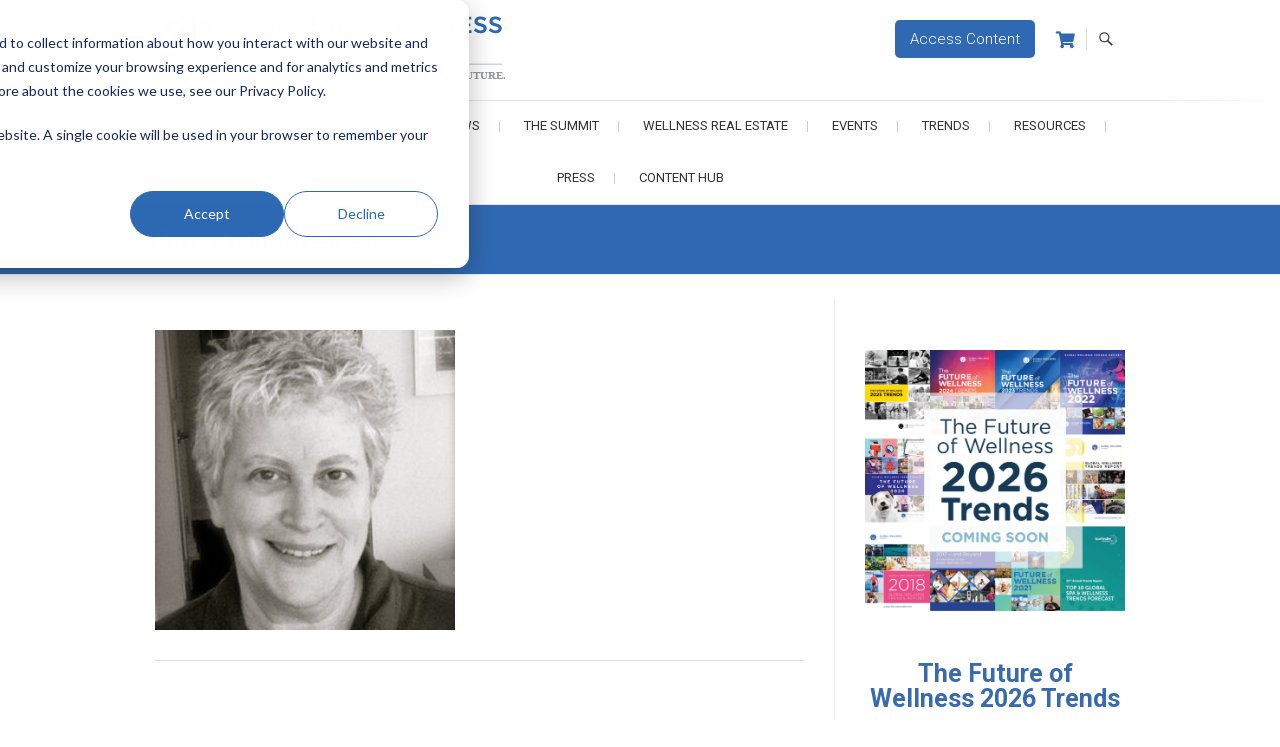

--- FILE ---
content_type: text/html; charset=UTF-8
request_url: https://www.globalwellnesssummit.com/person/nancy-davis/attachment/davis-nancy-resized-3/
body_size: 28039
content:
<!DOCTYPE html>
<html lang="en-US">
<head>
<meta charset="UTF-8" />
<link rel="profile" href="http://gmpg.org/xfn/11" />
<link rel="pingback" href="https://www.globalwellnesssummit.com/xmlrpc.php" />

<!-- Google Tag Manager -->
<script>(function(w,d,s,l,i){w[l]=w[l]||[];w[l].push({'gtm.start':
new Date().getTime(),event:'gtm.js'});var f=d.getElementsByTagName(s)[0],
j=d.createElement(s),dl=l!='dataLayer'?'&l='+l:'';j.async=true;j.src=
'https://www.googletagmanager.com/gtm.js?id='+i+dl;f.parentNode.insertBefore(j,f);
})(window,document,'script','dataLayer','GTM-T9CMGZ4');</script>
<!-- End Google Tag Manager -->	
	
<!-- Bootstrap -->
<link href="https://maxcdn.bootstrapcdn.com/bootstrap/3.3.7/css/bootstrap.min.css" rel="stylesheet" integrity="sha384-BVYiiSIFeK1dGmJRAkycuHAHRg32OmUcww7on3RYdg4Va+PmSTsz/K68vbdEjh4u" crossorigin="anonymous">

<!-- Print -->
<link href="/wp-content/themes/gws/print.css?v=0.0.86" rel="stylesheet" type="text/css" media="print" />

<meta name='robots' content='index, follow, max-image-preview:large, max-snippet:-1, max-video-preview:-1' />

	<!-- This site is optimized with the Yoast SEO plugin v26.7 - https://yoast.com/wordpress/plugins/seo/ -->
	<title>Davis-Nancy-resized - Global Wellness Summit</title>
	<link rel="canonical" href="https://www.globalwellnesssummit.com/person/nancy-davis/attachment/davis-nancy-resized-3/" />
	<meta property="og:locale" content="en_US" />
	<meta property="og:type" content="article" />
	<meta property="og:title" content="Davis-Nancy-resized - Global Wellness Summit" />
	<meta property="og:url" content="https://www.globalwellnesssummit.com/person/nancy-davis/attachment/davis-nancy-resized-3/" />
	<meta property="og:site_name" content="Global Wellness Summit" />
	<meta property="article:publisher" content="https://www.facebook.com/GlobalWellnessSummit/" />
	<meta property="article:modified_time" content="2021-10-13T16:19:09+00:00" />
	<meta property="og:image" content="https://www.globalwellnesssummit.com/person/nancy-davis/attachment/davis-nancy-resized-3" />
	<meta property="og:image:width" content="330" />
	<meta property="og:image:height" content="330" />
	<meta property="og:image:type" content="image/jpeg" />
	<meta name="twitter:card" content="summary_large_image" />
	<meta name="twitter:site" content="@Global_GWS" />
	<script type="application/ld+json" class="yoast-schema-graph">{"@context":"https://schema.org","@graph":[{"@type":"WebPage","@id":"https://www.globalwellnesssummit.com/person/nancy-davis/attachment/davis-nancy-resized-3/","url":"https://www.globalwellnesssummit.com/person/nancy-davis/attachment/davis-nancy-resized-3/","name":"Davis-Nancy-resized - Global Wellness Summit","isPartOf":{"@id":"https://www.globalwellnesssummit.com/#website"},"primaryImageOfPage":{"@id":"https://www.globalwellnesssummit.com/person/nancy-davis/attachment/davis-nancy-resized-3/#primaryimage"},"image":{"@id":"https://www.globalwellnesssummit.com/person/nancy-davis/attachment/davis-nancy-resized-3/#primaryimage"},"thumbnailUrl":"https://www.globalwellnesssummit.com/wp-content/uploads/2017/09/Davis-Nancy-resized-1.jpg","datePublished":"2017-09-18T21:43:27+00:00","dateModified":"2021-10-13T16:19:09+00:00","breadcrumb":{"@id":"https://www.globalwellnesssummit.com/person/nancy-davis/attachment/davis-nancy-resized-3/#breadcrumb"},"inLanguage":"en-US","potentialAction":[{"@type":"ReadAction","target":["https://www.globalwellnesssummit.com/person/nancy-davis/attachment/davis-nancy-resized-3/"]}]},{"@type":"ImageObject","inLanguage":"en-US","@id":"https://www.globalwellnesssummit.com/person/nancy-davis/attachment/davis-nancy-resized-3/#primaryimage","url":"https://www.globalwellnesssummit.com/wp-content/uploads/2017/09/Davis-Nancy-resized-1.jpg","contentUrl":"https://www.globalwellnesssummit.com/wp-content/uploads/2017/09/Davis-Nancy-resized-1.jpg","width":330,"height":330},{"@type":"BreadcrumbList","@id":"https://www.globalwellnesssummit.com/person/nancy-davis/attachment/davis-nancy-resized-3/#breadcrumb","itemListElement":[{"@type":"ListItem","position":1,"name":"Home","item":"https://www.globalwellnesssummit.com/"},{"@type":"ListItem","position":2,"name":"Nancy Davis","item":"https://www.globalwellnesssummit.com/person/nancy-davis/"},{"@type":"ListItem","position":3,"name":"Davis-Nancy-resized"}]},{"@type":"WebSite","@id":"https://www.globalwellnesssummit.com/#website","url":"https://www.globalwellnesssummit.com/","name":"Global Wellness Summit","description":"Joining Together. Shaping the Future","publisher":{"@id":"https://www.globalwellnesssummit.com/#organization"},"potentialAction":[{"@type":"SearchAction","target":{"@type":"EntryPoint","urlTemplate":"https://www.globalwellnesssummit.com/?s={search_term_string}"},"query-input":{"@type":"PropertyValueSpecification","valueRequired":true,"valueName":"search_term_string"}}],"inLanguage":"en-US"},{"@type":"Organization","@id":"https://www.globalwellnesssummit.com/#organization","name":"Global Wellness Summit","url":"https://www.globalwellnesssummit.com/","logo":{"@type":"ImageObject","inLanguage":"en-US","@id":"https://www.globalwellnesssummit.com/#/schema/logo/image/","url":"https://www.globalwellnesssummit.com/wp-content/uploads/2017/05/GWS-logo-Horizontal-RGB_taglineFINAL_lores.jpg","contentUrl":"https://www.globalwellnesssummit.com/wp-content/uploads/2017/05/GWS-logo-Horizontal-RGB_taglineFINAL_lores.jpg","width":590,"height":142,"caption":"Global Wellness Summit"},"image":{"@id":"https://www.globalwellnesssummit.com/#/schema/logo/image/"},"sameAs":["https://www.facebook.com/GlobalWellnessSummit/","https://x.com/Global_GWS","http://instagram.com/gwellnesssummit","https://www.linkedin.com/company/global-wellness-summit","http://www.pinterest.com/GWellnessSummit/","http://www.youtube.com/user/TheGSWS"]}]}</script>
	<!-- / Yoast SEO plugin. -->


<link rel='dns-prefetch' href='//static.addtoany.com' />
<link rel='dns-prefetch' href='//www.globalwellnesssummit.com' />
<link rel='dns-prefetch' href='//js.hs-scripts.com' />
<link rel='dns-prefetch' href='//fonts.googleapis.com' />
<link rel="alternate" type="application/rss+xml" title="Global Wellness Summit &raquo; Feed" href="https://www.globalwellnesssummit.com/feed/" />
<link rel="alternate" type="application/rss+xml" title="Global Wellness Summit &raquo; Comments Feed" href="https://www.globalwellnesssummit.com/comments/feed/" />
<link rel="alternate" title="oEmbed (JSON)" type="application/json+oembed" href="https://www.globalwellnesssummit.com/wp-json/oembed/1.0/embed?url=https%3A%2F%2Fwww.globalwellnesssummit.com%2Fperson%2Fnancy-davis%2Fattachment%2Fdavis-nancy-resized-3%2F" />
<link rel="alternate" title="oEmbed (XML)" type="text/xml+oembed" href="https://www.globalwellnesssummit.com/wp-json/oembed/1.0/embed?url=https%3A%2F%2Fwww.globalwellnesssummit.com%2Fperson%2Fnancy-davis%2Fattachment%2Fdavis-nancy-resized-3%2F&#038;format=xml" />
<style id='wp-img-auto-sizes-contain-inline-css' type='text/css'>
img:is([sizes=auto i],[sizes^="auto," i]){contain-intrinsic-size:3000px 1500px}
/*# sourceURL=wp-img-auto-sizes-contain-inline-css */
</style>
<link rel='stylesheet' id='bxslider-css-css' href='https://www.globalwellnesssummit.com/wp-content/plugins/kiwi-logo-carousel/third-party/jquery.bxslider/jquery.bxslider.css?ver=6.9' type='text/css' media='' />
<link rel='stylesheet' id='kiwi-logo-carousel-styles-css' href='https://www.globalwellnesssummit.com/wp-content/plugins/kiwi-logo-carousel/custom-styles.css?ver=6.9' type='text/css' media='' />
<link rel='stylesheet' id='givewp-campaign-blocks-fonts-css' href='https://fonts.googleapis.com/css2?family=Inter%3Awght%40400%3B500%3B600%3B700&#038;display=swap&#038;ver=6.9' type='text/css' media='all' />
<link rel='stylesheet' id='otw_grid_manager-css' href='https://www.globalwellnesssummit.com/wp-content/plugins/widgetize-pages-light/include/otw_components/otw_grid_manager_light/css/otw-grid.css?ver=1.1' type='text/css' media='all' />
<link rel='stylesheet' id='pt-cv-public-style-css' href='https://www.globalwellnesssummit.com/wp-content/plugins/content-views-query-and-display-post-page/public/assets/css/cv.css?ver=4.2.1' type='text/css' media='all' />
<link rel='stylesheet' id='pt-cv-public-pro-style-css' href='https://www.globalwellnesssummit.com/wp-content/plugins/pt-content-views-pro/public/assets/css/cvpro.min.css?ver=7.2.2' type='text/css' media='all' />
<style id='wp-block-library-inline-css' type='text/css'>
:root{--wp-block-synced-color:#7a00df;--wp-block-synced-color--rgb:122,0,223;--wp-bound-block-color:var(--wp-block-synced-color);--wp-editor-canvas-background:#ddd;--wp-admin-theme-color:#007cba;--wp-admin-theme-color--rgb:0,124,186;--wp-admin-theme-color-darker-10:#006ba1;--wp-admin-theme-color-darker-10--rgb:0,107,160.5;--wp-admin-theme-color-darker-20:#005a87;--wp-admin-theme-color-darker-20--rgb:0,90,135;--wp-admin-border-width-focus:2px}@media (min-resolution:192dpi){:root{--wp-admin-border-width-focus:1.5px}}.wp-element-button{cursor:pointer}:root .has-very-light-gray-background-color{background-color:#eee}:root .has-very-dark-gray-background-color{background-color:#313131}:root .has-very-light-gray-color{color:#eee}:root .has-very-dark-gray-color{color:#313131}:root .has-vivid-green-cyan-to-vivid-cyan-blue-gradient-background{background:linear-gradient(135deg,#00d084,#0693e3)}:root .has-purple-crush-gradient-background{background:linear-gradient(135deg,#34e2e4,#4721fb 50%,#ab1dfe)}:root .has-hazy-dawn-gradient-background{background:linear-gradient(135deg,#faaca8,#dad0ec)}:root .has-subdued-olive-gradient-background{background:linear-gradient(135deg,#fafae1,#67a671)}:root .has-atomic-cream-gradient-background{background:linear-gradient(135deg,#fdd79a,#004a59)}:root .has-nightshade-gradient-background{background:linear-gradient(135deg,#330968,#31cdcf)}:root .has-midnight-gradient-background{background:linear-gradient(135deg,#020381,#2874fc)}:root{--wp--preset--font-size--normal:16px;--wp--preset--font-size--huge:42px}.has-regular-font-size{font-size:1em}.has-larger-font-size{font-size:2.625em}.has-normal-font-size{font-size:var(--wp--preset--font-size--normal)}.has-huge-font-size{font-size:var(--wp--preset--font-size--huge)}.has-text-align-center{text-align:center}.has-text-align-left{text-align:left}.has-text-align-right{text-align:right}.has-fit-text{white-space:nowrap!important}#end-resizable-editor-section{display:none}.aligncenter{clear:both}.items-justified-left{justify-content:flex-start}.items-justified-center{justify-content:center}.items-justified-right{justify-content:flex-end}.items-justified-space-between{justify-content:space-between}.screen-reader-text{border:0;clip-path:inset(50%);height:1px;margin:-1px;overflow:hidden;padding:0;position:absolute;width:1px;word-wrap:normal!important}.screen-reader-text:focus{background-color:#ddd;clip-path:none;color:#444;display:block;font-size:1em;height:auto;left:5px;line-height:normal;padding:15px 23px 14px;text-decoration:none;top:5px;width:auto;z-index:100000}html :where(.has-border-color){border-style:solid}html :where([style*=border-top-color]){border-top-style:solid}html :where([style*=border-right-color]){border-right-style:solid}html :where([style*=border-bottom-color]){border-bottom-style:solid}html :where([style*=border-left-color]){border-left-style:solid}html :where([style*=border-width]){border-style:solid}html :where([style*=border-top-width]){border-top-style:solid}html :where([style*=border-right-width]){border-right-style:solid}html :where([style*=border-bottom-width]){border-bottom-style:solid}html :where([style*=border-left-width]){border-left-style:solid}html :where(img[class*=wp-image-]){height:auto;max-width:100%}:where(figure){margin:0 0 1em}html :where(.is-position-sticky){--wp-admin--admin-bar--position-offset:var(--wp-admin--admin-bar--height,0px)}@media screen and (max-width:600px){html :where(.is-position-sticky){--wp-admin--admin-bar--position-offset:0px}}

/*# sourceURL=wp-block-library-inline-css */
</style><link rel='stylesheet' id='wc-blocks-style-css' href='https://www.globalwellnesssummit.com/wp-content/plugins/woocommerce/assets/client/blocks/wc-blocks.css?ver=wc-10.4.3' type='text/css' media='all' />
<style id='global-styles-inline-css' type='text/css'>
:root{--wp--preset--aspect-ratio--square: 1;--wp--preset--aspect-ratio--4-3: 4/3;--wp--preset--aspect-ratio--3-4: 3/4;--wp--preset--aspect-ratio--3-2: 3/2;--wp--preset--aspect-ratio--2-3: 2/3;--wp--preset--aspect-ratio--16-9: 16/9;--wp--preset--aspect-ratio--9-16: 9/16;--wp--preset--color--black: #000000;--wp--preset--color--cyan-bluish-gray: #abb8c3;--wp--preset--color--white: #ffffff;--wp--preset--color--pale-pink: #f78da7;--wp--preset--color--vivid-red: #cf2e2e;--wp--preset--color--luminous-vivid-orange: #ff6900;--wp--preset--color--luminous-vivid-amber: #fcb900;--wp--preset--color--light-green-cyan: #7bdcb5;--wp--preset--color--vivid-green-cyan: #00d084;--wp--preset--color--pale-cyan-blue: #8ed1fc;--wp--preset--color--vivid-cyan-blue: #0693e3;--wp--preset--color--vivid-purple: #9b51e0;--wp--preset--gradient--vivid-cyan-blue-to-vivid-purple: linear-gradient(135deg,rgb(6,147,227) 0%,rgb(155,81,224) 100%);--wp--preset--gradient--light-green-cyan-to-vivid-green-cyan: linear-gradient(135deg,rgb(122,220,180) 0%,rgb(0,208,130) 100%);--wp--preset--gradient--luminous-vivid-amber-to-luminous-vivid-orange: linear-gradient(135deg,rgb(252,185,0) 0%,rgb(255,105,0) 100%);--wp--preset--gradient--luminous-vivid-orange-to-vivid-red: linear-gradient(135deg,rgb(255,105,0) 0%,rgb(207,46,46) 100%);--wp--preset--gradient--very-light-gray-to-cyan-bluish-gray: linear-gradient(135deg,rgb(238,238,238) 0%,rgb(169,184,195) 100%);--wp--preset--gradient--cool-to-warm-spectrum: linear-gradient(135deg,rgb(74,234,220) 0%,rgb(151,120,209) 20%,rgb(207,42,186) 40%,rgb(238,44,130) 60%,rgb(251,105,98) 80%,rgb(254,248,76) 100%);--wp--preset--gradient--blush-light-purple: linear-gradient(135deg,rgb(255,206,236) 0%,rgb(152,150,240) 100%);--wp--preset--gradient--blush-bordeaux: linear-gradient(135deg,rgb(254,205,165) 0%,rgb(254,45,45) 50%,rgb(107,0,62) 100%);--wp--preset--gradient--luminous-dusk: linear-gradient(135deg,rgb(255,203,112) 0%,rgb(199,81,192) 50%,rgb(65,88,208) 100%);--wp--preset--gradient--pale-ocean: linear-gradient(135deg,rgb(255,245,203) 0%,rgb(182,227,212) 50%,rgb(51,167,181) 100%);--wp--preset--gradient--electric-grass: linear-gradient(135deg,rgb(202,248,128) 0%,rgb(113,206,126) 100%);--wp--preset--gradient--midnight: linear-gradient(135deg,rgb(2,3,129) 0%,rgb(40,116,252) 100%);--wp--preset--font-size--small: 13px;--wp--preset--font-size--medium: 20px;--wp--preset--font-size--large: 36px;--wp--preset--font-size--x-large: 42px;--wp--preset--spacing--20: 0.44rem;--wp--preset--spacing--30: 0.67rem;--wp--preset--spacing--40: 1rem;--wp--preset--spacing--50: 1.5rem;--wp--preset--spacing--60: 2.25rem;--wp--preset--spacing--70: 3.38rem;--wp--preset--spacing--80: 5.06rem;--wp--preset--shadow--natural: 6px 6px 9px rgba(0, 0, 0, 0.2);--wp--preset--shadow--deep: 12px 12px 50px rgba(0, 0, 0, 0.4);--wp--preset--shadow--sharp: 6px 6px 0px rgba(0, 0, 0, 0.2);--wp--preset--shadow--outlined: 6px 6px 0px -3px rgb(255, 255, 255), 6px 6px rgb(0, 0, 0);--wp--preset--shadow--crisp: 6px 6px 0px rgb(0, 0, 0);}:where(.is-layout-flex){gap: 0.5em;}:where(.is-layout-grid){gap: 0.5em;}body .is-layout-flex{display: flex;}.is-layout-flex{flex-wrap: wrap;align-items: center;}.is-layout-flex > :is(*, div){margin: 0;}body .is-layout-grid{display: grid;}.is-layout-grid > :is(*, div){margin: 0;}:where(.wp-block-columns.is-layout-flex){gap: 2em;}:where(.wp-block-columns.is-layout-grid){gap: 2em;}:where(.wp-block-post-template.is-layout-flex){gap: 1.25em;}:where(.wp-block-post-template.is-layout-grid){gap: 1.25em;}.has-black-color{color: var(--wp--preset--color--black) !important;}.has-cyan-bluish-gray-color{color: var(--wp--preset--color--cyan-bluish-gray) !important;}.has-white-color{color: var(--wp--preset--color--white) !important;}.has-pale-pink-color{color: var(--wp--preset--color--pale-pink) !important;}.has-vivid-red-color{color: var(--wp--preset--color--vivid-red) !important;}.has-luminous-vivid-orange-color{color: var(--wp--preset--color--luminous-vivid-orange) !important;}.has-luminous-vivid-amber-color{color: var(--wp--preset--color--luminous-vivid-amber) !important;}.has-light-green-cyan-color{color: var(--wp--preset--color--light-green-cyan) !important;}.has-vivid-green-cyan-color{color: var(--wp--preset--color--vivid-green-cyan) !important;}.has-pale-cyan-blue-color{color: var(--wp--preset--color--pale-cyan-blue) !important;}.has-vivid-cyan-blue-color{color: var(--wp--preset--color--vivid-cyan-blue) !important;}.has-vivid-purple-color{color: var(--wp--preset--color--vivid-purple) !important;}.has-black-background-color{background-color: var(--wp--preset--color--black) !important;}.has-cyan-bluish-gray-background-color{background-color: var(--wp--preset--color--cyan-bluish-gray) !important;}.has-white-background-color{background-color: var(--wp--preset--color--white) !important;}.has-pale-pink-background-color{background-color: var(--wp--preset--color--pale-pink) !important;}.has-vivid-red-background-color{background-color: var(--wp--preset--color--vivid-red) !important;}.has-luminous-vivid-orange-background-color{background-color: var(--wp--preset--color--luminous-vivid-orange) !important;}.has-luminous-vivid-amber-background-color{background-color: var(--wp--preset--color--luminous-vivid-amber) !important;}.has-light-green-cyan-background-color{background-color: var(--wp--preset--color--light-green-cyan) !important;}.has-vivid-green-cyan-background-color{background-color: var(--wp--preset--color--vivid-green-cyan) !important;}.has-pale-cyan-blue-background-color{background-color: var(--wp--preset--color--pale-cyan-blue) !important;}.has-vivid-cyan-blue-background-color{background-color: var(--wp--preset--color--vivid-cyan-blue) !important;}.has-vivid-purple-background-color{background-color: var(--wp--preset--color--vivid-purple) !important;}.has-black-border-color{border-color: var(--wp--preset--color--black) !important;}.has-cyan-bluish-gray-border-color{border-color: var(--wp--preset--color--cyan-bluish-gray) !important;}.has-white-border-color{border-color: var(--wp--preset--color--white) !important;}.has-pale-pink-border-color{border-color: var(--wp--preset--color--pale-pink) !important;}.has-vivid-red-border-color{border-color: var(--wp--preset--color--vivid-red) !important;}.has-luminous-vivid-orange-border-color{border-color: var(--wp--preset--color--luminous-vivid-orange) !important;}.has-luminous-vivid-amber-border-color{border-color: var(--wp--preset--color--luminous-vivid-amber) !important;}.has-light-green-cyan-border-color{border-color: var(--wp--preset--color--light-green-cyan) !important;}.has-vivid-green-cyan-border-color{border-color: var(--wp--preset--color--vivid-green-cyan) !important;}.has-pale-cyan-blue-border-color{border-color: var(--wp--preset--color--pale-cyan-blue) !important;}.has-vivid-cyan-blue-border-color{border-color: var(--wp--preset--color--vivid-cyan-blue) !important;}.has-vivid-purple-border-color{border-color: var(--wp--preset--color--vivid-purple) !important;}.has-vivid-cyan-blue-to-vivid-purple-gradient-background{background: var(--wp--preset--gradient--vivid-cyan-blue-to-vivid-purple) !important;}.has-light-green-cyan-to-vivid-green-cyan-gradient-background{background: var(--wp--preset--gradient--light-green-cyan-to-vivid-green-cyan) !important;}.has-luminous-vivid-amber-to-luminous-vivid-orange-gradient-background{background: var(--wp--preset--gradient--luminous-vivid-amber-to-luminous-vivid-orange) !important;}.has-luminous-vivid-orange-to-vivid-red-gradient-background{background: var(--wp--preset--gradient--luminous-vivid-orange-to-vivid-red) !important;}.has-very-light-gray-to-cyan-bluish-gray-gradient-background{background: var(--wp--preset--gradient--very-light-gray-to-cyan-bluish-gray) !important;}.has-cool-to-warm-spectrum-gradient-background{background: var(--wp--preset--gradient--cool-to-warm-spectrum) !important;}.has-blush-light-purple-gradient-background{background: var(--wp--preset--gradient--blush-light-purple) !important;}.has-blush-bordeaux-gradient-background{background: var(--wp--preset--gradient--blush-bordeaux) !important;}.has-luminous-dusk-gradient-background{background: var(--wp--preset--gradient--luminous-dusk) !important;}.has-pale-ocean-gradient-background{background: var(--wp--preset--gradient--pale-ocean) !important;}.has-electric-grass-gradient-background{background: var(--wp--preset--gradient--electric-grass) !important;}.has-midnight-gradient-background{background: var(--wp--preset--gradient--midnight) !important;}.has-small-font-size{font-size: var(--wp--preset--font-size--small) !important;}.has-medium-font-size{font-size: var(--wp--preset--font-size--medium) !important;}.has-large-font-size{font-size: var(--wp--preset--font-size--large) !important;}.has-x-large-font-size{font-size: var(--wp--preset--font-size--x-large) !important;}
/*# sourceURL=global-styles-inline-css */
</style>

<style id='classic-theme-styles-inline-css' type='text/css'>
/*! This file is auto-generated */
.wp-block-button__link{color:#fff;background-color:#32373c;border-radius:9999px;box-shadow:none;text-decoration:none;padding:calc(.667em + 2px) calc(1.333em + 2px);font-size:1.125em}.wp-block-file__button{background:#32373c;color:#fff;text-decoration:none}
/*# sourceURL=/wp-includes/css/classic-themes.min.css */
</style>
<link rel='stylesheet' id='sympose-css' href='https://www.globalwellnesssummit.com/wp-content/plugins/sympose/css/dist/public/sympose.min.css?ver=1.4.8.5' type='text/css' media='all' />
<link rel='stylesheet' id='wen-responsive-columns-css' href='https://www.globalwellnesssummit.com/wp-content/plugins/wen-responsive-columns/public/css/wen-responsive-columns-public.css?ver=1.3.4' type='text/css' media='all' />
<link rel='stylesheet' id='woocommerce-layout-css' href='https://www.globalwellnesssummit.com/wp-content/plugins/woocommerce/assets/css/woocommerce-layout.css?ver=10.4.3' type='text/css' media='all' />
<link rel='stylesheet' id='woocommerce-smallscreen-css' href='https://www.globalwellnesssummit.com/wp-content/plugins/woocommerce/assets/css/woocommerce-smallscreen.css?ver=10.4.3' type='text/css' media='only screen and (max-width: 768px)' />
<link rel='stylesheet' id='woocommerce-general-css' href='https://www.globalwellnesssummit.com/wp-content/plugins/woocommerce/assets/css/woocommerce.css?ver=10.4.3' type='text/css' media='all' />
<style id='woocommerce-inline-inline-css' type='text/css'>
.woocommerce form .form-row .required { visibility: visible; }
/*# sourceURL=woocommerce-inline-inline-css */
</style>
<link rel='stylesheet' id='wp-image-borders-styles-css' href='https://www.globalwellnesssummit.com/wp-content/plugins/wp-image-borders/wp-image-borders.css?ver=6.9' type='text/css' media='all' />
<style id='wp-image-borders-styles-inline-css' type='text/css'>
.class-1,
		.wp-image-borders .alignright,
		.wp-image-borders .alignleft,
		.wp-image-borders .aligncenter,
		.wp-image-borders .alignnone,
		.wp-image-borders .size-auto,
		.wp-image-borders .size-full,
		.wp-image-borders .size-large,
		.wp-image-borders .size-medium,
		.wp-image-borders .size-thumbnail,
		.wp-image-borders .alignright img,
		.wp-image-borders .alignleft img,
		.wp-image-borders .aligncenter img,
		.wp-image-borders .alignnone img,
		.wp-image-borders .size-auto img,
		.wp-image-borders .size-full img,
		.wp-image-borders .size-large img,
		.wp-image-borders .size-medium img,
		.wp-image-borders .size-thumbnail img {
	   border-style: solid !important;
	   border-width: 3px !important;
	   border-radius: 3px !important;
	   border-color: #ffffff !important;
	   -moz-box-shadow: 1px 1px 2px 2px #c6c6c6 !important;
	   -webkit-box-shadow: 1px 1px 2px 2px #c6c6c6 !important;
	   box-shadow: 1px 1px 2px 2px #c6c6c6 !important;
   }
/*# sourceURL=wp-image-borders-styles-inline-css */
</style>
<link rel='stylesheet' id='give-styles-css' href='https://www.globalwellnesssummit.com/wp-content/plugins/give/build/assets/dist/css/give.css?ver=4.13.2' type='text/css' media='all' />
<link rel='stylesheet' id='give-donation-summary-style-frontend-css' href='https://www.globalwellnesssummit.com/wp-content/plugins/give/build/assets/dist/css/give-donation-summary.css?ver=4.13.2' type='text/css' media='all' />
<link rel='stylesheet' id='givewp-design-system-foundation-css' href='https://www.globalwellnesssummit.com/wp-content/plugins/give/build/assets/dist/css/design-system/foundation.css?ver=1.2.0' type='text/css' media='all' />
<link rel='stylesheet' id='parent-style-css' href='https://www.globalwellnesssummit.com/wp-content/themes/freesia-empire/style.css?ver=6.9' type='text/css' media='all' />
<link rel='stylesheet' id='font-awesome-css' href='https://www.globalwellnesssummit.com/wp-content/themes/gws/css/all.min.css?ver=6.9' type='text/css' media='all' />
<link rel='stylesheet' id='main-css-css' href='https://www.globalwellnesssummit.com/wp-content/themes/gws/css/main.css?ver=1768951653' type='text/css' media='all' />
<link rel='stylesheet' id='woocoomerce-css-css' href='https://www.globalwellnesssummit.com/wp-content/themes/gws/css/woocoomerce.css?ver=1768951653' type='text/css' media='all' />
<link rel='stylesheet' id='freesiaempire-style-css' href='https://www.globalwellnesssummit.com/wp-content/themes/gws/style.css?ver=6.9' type='text/css' media='all' />
<link rel='stylesheet' id='freesiaempire_google_fonts-css' href='https://fonts.googleapis.com/css?family=Roboto%3A400%2C300%2C500%2C700&#038;ver=6.9' type='text/css' media='all' />
<link rel='stylesheet' id='genericons-css' href='https://www.globalwellnesssummit.com/wp-content/themes/freesia-empire/genericons/genericons.css?ver=3.4.1' type='text/css' media='all' />
<link rel='stylesheet' id='freesiaempire-responsive-css' href='https://www.globalwellnesssummit.com/wp-content/themes/freesia-empire/css/responsive.css?ver=6.9' type='text/css' media='all' />
<link rel='stylesheet' id='freesiaempire-animate-css' href='https://www.globalwellnesssummit.com/wp-content/themes/freesia-empire/assets/wow/css/animate.min.css?ver=6.9' type='text/css' media='all' />
<link rel='stylesheet' id='addtoany-css' href='https://www.globalwellnesssummit.com/wp-content/plugins/add-to-any/addtoany.min.css?ver=1.16' type='text/css' media='all' />
<script type="text/javascript" src="https://www.globalwellnesssummit.com/wp-includes/js/jquery/jquery.min.js?ver=3.7.1" id="jquery-core-js"></script>
<script type="text/javascript" src="https://www.globalwellnesssummit.com/wp-includes/js/jquery/jquery-migrate.min.js?ver=3.4.1" id="jquery-migrate-js"></script>
<script type="text/javascript" id="addtoany-core-js-before">
/* <![CDATA[ */
window.a2a_config=window.a2a_config||{};a2a_config.callbacks=[];a2a_config.overlays=[];a2a_config.templates={};

//# sourceURL=addtoany-core-js-before
/* ]]> */
</script>
<script type="text/javascript" defer src="https://static.addtoany.com/menu/page.js" id="addtoany-core-js"></script>
<script type="text/javascript" defer src="https://www.globalwellnesssummit.com/wp-content/plugins/add-to-any/addtoany.min.js?ver=1.1" id="addtoany-jquery-js"></script>
<script type="text/javascript" id="3d-flip-book-client-locale-loader-js-extra">
/* <![CDATA[ */
var FB3D_CLIENT_LOCALE = {"ajaxurl":"https://www.globalwellnesssummit.com/wp-admin/admin-ajax.php","dictionary":{"Table of contents":"Table of contents","Close":"Close","Bookmarks":"Bookmarks","Thumbnails":"Thumbnails","Search":"Search","Share":"Share","Facebook":"Facebook","Twitter":"Twitter","Email":"Email","Play":"Play","Previous page":"Previous page","Next page":"Next page","Zoom in":"Zoom in","Zoom out":"Zoom out","Fit view":"Fit view","Auto play":"Auto play","Full screen":"Full screen","More":"More","Smart pan":"Smart pan","Single page":"Single page","Sounds":"Sounds","Stats":"Stats","Print":"Print","Download":"Download","Goto first page":"Goto first page","Goto last page":"Goto last page"},"images":"https://www.globalwellnesssummit.com/wp-content/plugins/interactive-3d-flipbook-powered-physics-engine/assets/images/","jsData":{"urls":[],"posts":{"ids_mis":[],"ids":[]},"pages":[],"firstPages":[],"bookCtrlProps":[],"bookTemplates":[]},"key":"3d-flip-book","pdfJS":{"pdfJsLib":"https://www.globalwellnesssummit.com/wp-content/plugins/interactive-3d-flipbook-powered-physics-engine/assets/js/pdf.min.js?ver=4.3.136","pdfJsWorker":"https://www.globalwellnesssummit.com/wp-content/plugins/interactive-3d-flipbook-powered-physics-engine/assets/js/pdf.worker.js?ver=4.3.136","stablePdfJsLib":"https://www.globalwellnesssummit.com/wp-content/plugins/interactive-3d-flipbook-powered-physics-engine/assets/js/stable/pdf.min.js?ver=2.5.207","stablePdfJsWorker":"https://www.globalwellnesssummit.com/wp-content/plugins/interactive-3d-flipbook-powered-physics-engine/assets/js/stable/pdf.worker.js?ver=2.5.207","pdfJsCMapUrl":"https://www.globalwellnesssummit.com/wp-content/plugins/interactive-3d-flipbook-powered-physics-engine/assets/cmaps/"},"cacheurl":"https://www.globalwellnesssummit.com/wp-content/uploads/3d-flip-book/cache/","pluginsurl":"https://www.globalwellnesssummit.com/wp-content/plugins/","pluginurl":"https://www.globalwellnesssummit.com/wp-content/plugins/interactive-3d-flipbook-powered-physics-engine/","thumbnailSize":{"width":"150","height":"150"},"version":"1.16.17"};
//# sourceURL=3d-flip-book-client-locale-loader-js-extra
/* ]]> */
</script>
<script type="text/javascript" src="https://www.globalwellnesssummit.com/wp-content/plugins/interactive-3d-flipbook-powered-physics-engine/assets/js/client-locale-loader.js?ver=1.16.17" id="3d-flip-book-client-locale-loader-js" async="async" data-wp-strategy="async"></script>
<script type="text/javascript" src="https://www.globalwellnesssummit.com/wp-includes/js/underscore.min.js?ver=1.13.7" id="underscore-js" defer></script>
<script type="text/javascript" src="https://www.globalwellnesssummit.com/wp-includes/js/backbone.min.js?ver=1.6.0" id="backbone-js" defer></script>
<script type="text/javascript" id="wp-api-request-js-extra">
/* <![CDATA[ */
var wpApiSettings = {"root":"https://www.globalwellnesssummit.com/wp-json/","nonce":"922a8cc9f4","versionString":"wp/v2/"};
//# sourceURL=wp-api-request-js-extra
/* ]]> */
</script>
<script type="text/javascript" src="https://www.globalwellnesssummit.com/wp-includes/js/api-request.min.js?ver=6.9" id="wp-api-request-js" defer></script>
<script type="text/javascript" src="https://www.globalwellnesssummit.com/wp-includes/js/wp-api.min.js?ver=6.9" id="wp-api-js" defer></script>
<script type="text/javascript" src="https://www.globalwellnesssummit.com/wp-content/plugins/sympose/js/dist/public/sympose.min.js?ver=1.4.8.5" id="sympose-js"></script>
<script type="text/javascript" src="https://www.globalwellnesssummit.com/wp-content/plugins/wen-responsive-columns/public/js/wen-responsive-columns-public.js?ver=1.3.4" id="wen-responsive-columns-js" defer></script>
<script type="text/javascript" src="https://www.globalwellnesssummit.com/wp-content/plugins/woocommerce/assets/js/jquery-blockui/jquery.blockUI.min.js?ver=2.7.0-wc.10.4.3" id="wc-jquery-blockui-js" defer="defer" data-wp-strategy="defer"></script>
<script type="text/javascript" id="wc-add-to-cart-js-extra">
/* <![CDATA[ */
var wc_add_to_cart_params = {"ajax_url":"/wp-admin/admin-ajax.php","wc_ajax_url":"/?wc-ajax=%%endpoint%%","i18n_view_cart":"View cart","cart_url":"https://www.globalwellnesssummit.com/cart/","is_cart":"","cart_redirect_after_add":"yes"};
//# sourceURL=wc-add-to-cart-js-extra
/* ]]> */
</script>
<script type="text/javascript" src="https://www.globalwellnesssummit.com/wp-content/plugins/woocommerce/assets/js/frontend/add-to-cart.min.js?ver=10.4.3" id="wc-add-to-cart-js" defer="defer" data-wp-strategy="defer"></script>
<script type="text/javascript" src="https://www.globalwellnesssummit.com/wp-content/plugins/woocommerce/assets/js/js-cookie/js.cookie.min.js?ver=2.1.4-wc.10.4.3" id="wc-js-cookie-js" defer="defer" data-wp-strategy="defer"></script>
<script type="text/javascript" id="woocommerce-js-extra">
/* <![CDATA[ */
var woocommerce_params = {"ajax_url":"/wp-admin/admin-ajax.php","wc_ajax_url":"/?wc-ajax=%%endpoint%%","i18n_password_show":"Show password","i18n_password_hide":"Hide password"};
//# sourceURL=woocommerce-js-extra
/* ]]> */
</script>
<script type="text/javascript" src="https://www.globalwellnesssummit.com/wp-content/plugins/woocommerce/assets/js/frontend/woocommerce.min.js?ver=10.4.3" id="woocommerce-js" defer="defer" data-wp-strategy="defer"></script>
<script type="text/javascript" src="https://www.globalwellnesssummit.com/wp-includes/js/dist/hooks.min.js?ver=dd5603f07f9220ed27f1" id="wp-hooks-js"></script>
<script type="text/javascript" src="https://www.globalwellnesssummit.com/wp-includes/js/dist/i18n.min.js?ver=c26c3dc7bed366793375" id="wp-i18n-js"></script>
<script type="text/javascript" id="wp-i18n-js-after">
/* <![CDATA[ */
wp.i18n.setLocaleData( { 'text direction\u0004ltr': [ 'ltr' ] } );
//# sourceURL=wp-i18n-js-after
/* ]]> */
</script>
<script type="text/javascript" id="give-js-extra">
/* <![CDATA[ */
var give_global_vars = {"ajaxurl":"https://www.globalwellnesssummit.com/wp-admin/admin-ajax.php","checkout_nonce":"725f3a808f","currency":"USD","currency_sign":"$","currency_pos":"before","thousands_separator":",","decimal_separator":".","no_gateway":"Please select a payment method.","bad_minimum":"The minimum custom donation amount for this form is","bad_maximum":"The maximum custom donation amount for this form is","general_loading":"Loading...","purchase_loading":"Please Wait...","textForOverlayScreen":"\u003Ch3\u003EProcessing...\u003C/h3\u003E\u003Cp\u003EThis will only take a second!\u003C/p\u003E","number_decimals":"2","is_test_mode":"1","give_version":"4.13.2","magnific_options":{"main_class":"give-modal","close_on_bg_click":false},"form_translation":{"payment-mode":"Please select payment mode.","give_first":"Please enter your first name.","give_last":"Please enter your last name.","give_email":"Please enter a valid email address.","give_user_login":"Invalid email address or username.","give_user_pass":"Enter a password.","give_user_pass_confirm":"Enter the password confirmation.","give_agree_to_terms":"You must agree to the terms and conditions."},"confirm_email_sent_message":"Please check your email and click on the link to access your complete donation history.","ajax_vars":{"ajaxurl":"https://www.globalwellnesssummit.com/wp-admin/admin-ajax.php","ajaxNonce":"be320f945a","loading":"Loading","select_option":"Please select an option","default_gateway":"manual","permalinks":"1","number_decimals":2},"cookie_hash":"6139c103fccb4e3fcc214973429105d4","session_nonce_cookie_name":"wp-give_session_reset_nonce_6139c103fccb4e3fcc214973429105d4","session_cookie_name":"wp-give_session_6139c103fccb4e3fcc214973429105d4","delete_session_nonce_cookie":"0"};
var giveApiSettings = {"root":"https://www.globalwellnesssummit.com/wp-json/give-api/v2/","rest_base":"give-api/v2"};
//# sourceURL=give-js-extra
/* ]]> */
</script>
<script type="text/javascript" src="https://www.globalwellnesssummit.com/wp-content/plugins/give/build/assets/dist/js/give.js?ver=8540f4f50a2032d9c5b5" id="give-js" defer></script>
<script type="text/javascript" src="https://www.globalwellnesssummit.com/wp-content/themes/freesia-empire/js/freesiaempire-main.js?ver=6.9" id="freesiaempire-main-js"></script>
<script type="text/javascript" src="https://www.globalwellnesssummit.com/wp-content/themes/freesia-empire/js/freesiaempire-sticky-scroll.js?ver=6.9" id="sticky-scroll-js" defer></script>
<script type="text/javascript" src="https://www.globalwellnesssummit.com/wp-content/themes/freesia-empire/assets/wow/js/wow.min.js?ver=6.9" id="wow-js"></script>
<script type="text/javascript" src="https://www.globalwellnesssummit.com/wp-content/themes/freesia-empire/assets/wow/js/wow-settings.js?ver=6.9" id="wow-settings-js"></script>
<link rel="https://api.w.org/" href="https://www.globalwellnesssummit.com/wp-json/" /><link rel="alternate" title="JSON" type="application/json" href="https://www.globalwellnesssummit.com/wp-json/wp/v2/media/7664" /><link rel="EditURI" type="application/rsd+xml" title="RSD" href="https://www.globalwellnesssummit.com/xmlrpc.php?rsd" />
<link rel='shortlink' href='https://www.globalwellnesssummit.com/?p=7664' />
<script id="mcjs">!function(c,h,i,m,p){m=c.createElement(h),p=c.getElementsByTagName(h)[0],m.async=1,m.src=i,p.parentNode.insertBefore(m,p)}(document,"script","https://chimpstatic.com/mcjs-connected/js/users/3c3105a9b5dd3794bc35e2d8f/6cd968949f1d706496d53243f.js");</script>
		<!-- Google Tag Manager -->
<script>(function(w,d,s,l,i){w[l]=w[l]||[];w[l].push({'gtm.start':
new Date().getTime(),event:'gtm.js'});var f=d.getElementsByTagName(s)[0],
j=d.createElement(s),dl=l!='dataLayer'?'&l='+l:'';j.async=true;j.src=
'https://www.googletagmanager.com/gtm.js?id='+i+dl;f.parentNode.insertBefore(j,f);
})(window,document,'script','dataLayer','GTM-MFNGF7H');</script>
<!-- End Google Tag Manager -->			<!-- DO NOT COPY THIS SNIPPET! Start of Page Analytics Tracking for HubSpot WordPress plugin v11.3.33-->
			<script class="hsq-set-content-id" data-content-id="blog-post">
				var _hsq = _hsq || [];
				_hsq.push(["setContentType", "blog-post"]);
			</script>
			<!-- DO NOT COPY THIS SNIPPET! End of Page Analytics Tracking for HubSpot WordPress plugin -->
			<meta name="generator" content="Give v4.13.2" />

		<script>
		(function(h,o,t,j,a,r){
			h.hj=h.hj||function(){(h.hj.q=h.hj.q||[]).push(arguments)};
			h._hjSettings={hjid:2523572,hjsv:5};
			a=o.getElementsByTagName('head')[0];
			r=o.createElement('script');r.async=1;
			r.src=t+h._hjSettings.hjid+j+h._hjSettings.hjsv;
			a.appendChild(r);
		})(window,document,'//static.hotjar.com/c/hotjar-','.js?sv=');
		</script>
			<meta name="viewport" content="width=device-width" />
	<!-- Custom CSS -->
<style type="text/css" media="screen">
#site-branding #site-title, #site-branding #site-description{
				clip: rect(1px, 1px, 1px, 1px);
				position: absolute;
			}</style>
	<noscript><style>.woocommerce-product-gallery{ opacity: 1 !important; }</style></noscript>
	<link rel="icon" href="https://www.globalwellnesssummit.com/wp-content/uploads/2023/08/cropped-siteicon-32x32.png" sizes="32x32" />
<link rel="icon" href="https://www.globalwellnesssummit.com/wp-content/uploads/2023/08/cropped-siteicon-192x192.png" sizes="192x192" />
<link rel="apple-touch-icon" href="https://www.globalwellnesssummit.com/wp-content/uploads/2023/08/cropped-siteicon-180x180.png" />
<meta name="msapplication-TileImage" content="https://www.globalwellnesssummit.com/wp-content/uploads/2023/08/cropped-siteicon-270x270.png" />
			<style type="text/css" id="pt-cv-custom-style-cd0c9c7ihz">#avatar {display:none;visibility:none;}

.pt-cv-view .carousel-control span {
	background: #3069b3 !important}
	
.pt-cv-view .carousel-control:hover span {
	color: #d3e4fb !important}
	
.pt-cv-view .pt-cv-carousel-indicators li.active {
	background-color: #3069b3 !important; 
	background-image: none !important;}


#pt-cv-view-fef1e6ceb2 {
    margin-top: 0px !important;
    margin-bottom: -50px !important;
}
#pt-cv-view-6685d16s3q {
    margin-top: 0px !important;
    margin-bottom: -50px !important;
}
#pt-cv-view-142284ca7f {
    margin-top: 0px !important;
    margin-bottom: -70px !important;
}
.pt-cv-view .pt-cv-carousel-caption {
    bottom: 10px;
    left: -10px;
    padding-bottom: 10px;
    position: relative;
}
pt-cv-view .pt-cv-carousel-indicators {
    bottom: 200px;
}</style>
					<style type="text/css" id="wp-custom-css">
			.page-id-18850 .wrc-column-width-1 {
    width: 20%;
}
.left-sidebar-layout #secondary {
    width: 300px;
}
.left-sidebar-layout #primary {
    padding-left: 5px;
}
.avatar {display:none;}
.widget_nav_menu li{
	padding-bottom: 6px;
	border-bottom: dashed #959595 1px;
	padding-top:6px;
}

.menu-2020-summit-sub-menu-container li {
	padding-bottom: 6px;
	border-bottom: dashed #959595 1px;
	padding-top:6px;
}

.menu-2020-summit-sub-menu-container a {
	color: #747474 !important;
}
.entry-header .entry-meta {display: none;
}
span.sym a span.title {
  font-weight: bold;
	padding-top:5px;
}
.cat-links, .tag-link {
    display: none;
}
.hpview {
	display:inline;
	padding-top: 0;
	height: 170px;
}
tr.session-row{
	background-color:#dedede;
}
#site-logo img {
    max-width: 70% !important;
}

.kiwi-logo-carousel li {
	min-height: 200px !important;
	
}

#request-filesystem-credentials-form {
	display: none !important;
}

/* Valet CSS start */

aside ul li {
    padding-bottom: 6px;
    border-bottom: dashed #959595 1px;
    padding-top: 6px;
}

aside ul li a
{
	    color: #333;
}

aside .textwidget
{
	margin-top:50px;
}

#mc_embed_signup img {
    border-radius: 5px;
    transition: all 0.5s ease;
    box-shadow: 0 0 0 5px #fecf2f;
}

.single-post .entry-header
{
	padding-bottom: 0px;
}

@media(max-width:767px)
{
	#menu-news-section-submenu
	{
		display:block;
	}
}

.class-1, .wp-image-borders .alignright, .wp-image-borders .alignleft, .wp-image-borders .aligncenter, .wp-image-borders .alignnone, .wp-image-borders .size-auto, .wp-image-borders .size-full, .wp-image-borders .size-large, .wp-image-borders .size-medium, .wp-image-borders .size-thumbnail, .wp-image-borders .alignright img, .wp-image-borders .alignleft img, .wp-image-borders .aligncenter img, .wp-image-borders .alignnone img, .wp-image-borders .size-auto img, .wp-image-borders .size-full img, .wp-image-borders .size-large img, .wp-image-borders .size-medium img, .wp-image-borders .size-thumbnail img {
   border-style: none !important; 
   border-width: 0 !important;
   border-radius: 0 !important; 
   border-color: #ffffff !important;
   -moz-box-shadow: none !important;
   -webkit-box-shadow: none !important; 
	box-shadow: 0 !important;
}

.entry-footer {
	margin-bottom: 0px !important;}

.pt-cv-meta-fields time {
    color: #000000;
	font-weight: 500 !important;}

ul li a, ol li a {
    color: #3069b3;
    font-weight: 400;
}

#PopupSignupForm_0 .mc-layout__modalContent {
   background-color: #ffffff;
}

/* Valet CSS end */

.sqs-block-button-element {
  border-radius: 5px !important;
}
.blue-btn a {
  font-family: Montserrat;
  font-weight: 800;
  background-color: #3c55a0;
  font-size: 14px;
  border-radius: 5px !important;
  color: white;
  margin: 5px;
}
.btn-blue a {
  background-color: #3c55a0;
  color: white;
  float: left;
  padding: 2px 20px;
  margin-top: 5px;
  margin-right: 10px;
}
.btn-blue a:hover {
  color: white;
}


/* For Mobile */
@media screen and (max-width: 850px)  {
    .slider_1 .huge-it-slider > li img {
    width: 100%;
    height: 100% !important;
    margin: 0;
    cursor: pointer;
	}
}
@media screen and (min-width: 447px) and (max-width: 1840px)  {
	   .slider_1 .huge-it-slider > li img {
    width: 100%;
    height: 100% !important;
    margin: 0;
    cursor: pointer;
	}
#subscription {
    margin: 0;
    padding: 20px;
    background-color: #3169b4;
    margin-top: -20px;
    width: 1080px !important;
}	
a#laststory {
		display:none !important;
	}
	.otw-sidebar-2 .widget {
    margin-bottom: -9px;
    line-height: 24px;
	}
}
@media screen and (min-width: 772px) and (max-width: 1050px){  
	.col-md-8 {
    width: 100% !important;
}
	.textwidget .row {
		display:none;
	}
	#subscription {
    display:none;
	}
#content > div > div:nth-child(3) > div.col-xs-12.col-md-4.gws-tweets > div
	{
    display:none;
	}
	h2.widgettitle {
    margin-top: -100px;
}
}
.force-fullwidth
{
	width: 100vw !important;
    position: relative;
    margin-left: -50vw;
    left: 50%;
    max-width: 100vw !important;
}
.force-fullwidth-greybox
{
	width: 100vw !important;
    position: relative;
	  margin-left: -50vw;
    left: 50%;
    display: flex;
    max-width: 100vw !important;
    background: #f2f2f2;
}
.site-grey-box {
    width: 90%;
    position: inherit;
    margin-right: 10%;
    left: 10%;
    max-width: 1180px;
    padding: 30px 0px;
}

.site-grey-box h3
{
    padding: 0px;
}

#wpmem_login legend {
	display: none;
}

/* added for 2022 summit playlist*/
@media only screen and (max-width: 768px)  {
   h3.p1 {margin-bottom:20px;}
}

.breadcrumb {
	display: none !important;
}

.pt-cv-custom-fields {
	margin-top: -18px
}

.hubsport-subscribe-form {
	background-color: #3169b4;
	padding: 20px 20px 25px 20px;
	color: #ffffff;
}

.hubsport-subscribe-form .hubsport-subscribe-form__wrap {
	max-width: 890px;
	margin: 0 auto;
	display: flex;
	align-items: center;
	gap: 45px;
}

@media(max-width:767px)
{
	.hubsport-subscribe-form .hubsport-subscribe-form__wrap {
		flex-direction: column;
	}
	
	.hubsport-subscribe-form .hubsport-subscribe-form__wrap p {
		text-align: left !important;
	}
	
	.hubsport-subscribe-form .hubsport-subscribe-form__wrap .hbspt-form {
		flex: 0 0 100%;
		width: 100%;
	}
}

.hubsport-subscribe-form .hubsport-subscribe-form__wrap p {
	color: #fff;
	font-weight: 700;
	font-size: 1.2rem;
	text-align: left;
	flex: 0 0 calc(50% - 28px);
	margin-bottom: 0 !important;
}

.hubsport-subscribe-form .hubsport-subscribe-form__wrap .hbspt-form {
	flex: 0 0 calc(50% - 26px);
}

.hubsport-subscribe-form .hubsport-subscribe-form__wrap .hbspt-form form {
	display: flex;
}

.hubsport-subscribe-form-sidebar .hubsport-subscribe-form__wrap p {
	font-weight: 700;
	font-size: 18px
}

.hubsport-subscribe-form .hubsport-subscribe-form__wrap form {
	height: 46px;
}

.hubsport-subscribe-form .hubsport-subscribe-form__wrap form .hs_email {
	flex-grow: 1;
	position: relative;
}
.hubsport-subscribe-form .hubsport-subscribe-form__wrap form .hs_email input {
	margin-bottom: 0;
	font-size: 1.2rem;
	background-color: #fff;
	border-top-right-radius: 0;
	border-bottom-right-radius: 0;
	color: #555;
	position: absolute;
	top: 0;
	left: 0;
}

.hubsport-subscribe-form .hubsport-subscribe-form__wrap form .hs_email .hs-error-msgs {
	position: absolute;
	bottom: 0;
	left: 0;
	transform: translateY(100%);
	font-size: 10px;
	color: white;
}

.hubsport-subscribe-form .hubsport-subscribe-form__wrap form .hs_submit input[type="submit"] {
	color: #fff;
	height: 46px;
	transform: translateY(-1px);
	font-weight: 700;
	background-color: #1e316c;
	border-top-left-radius: 0;
	border-bottom-left-radius: 0;
	border-color: rgba(0, 0, 0, .1);
}

#hs-subscription {
    margin: 0;
    padding: 20px;
    background-color: #3169b4;
}
.pt-cv-scrollable .pt-cv-carousel {
    padding-bottom: 0;
}

.page-id-51473 .pt-cv-scrollable {
    margin-top: 0px;
    margin-bottom: 20px;
}

.full-width-img-shark {
    width: 100% !important;
    height: auto;
    max-width: 100%;
}

.full-width-img-summit {
    width: 100% !important;
    height: auto;
    max-width: 100%;

}

.full-width-img-masterclass {
    width: 100% !important;
    height: auto;
    max-width: 100%;

}

.home .otw-sidebar-3 .otw-widget-1 {
	margin-bottom: 0;
}

.full-width-img-2025trends {
    width: 100% !important;
    height: auto;
    max-width: 100%;

}
a img:hover {
  opacity: 0.8;
  transition: opacity 0.3s ease;
  cursor: pointer;
}


a img:focus {
  outline: none;
}

a:focus {
  outline: none;
}

.woocommerce header .header-shop-button,.header-shop-button {
    margin-right: 50px;
}
.woocommerce header .header-shop-button {
	padding: 8px 15px;
	font-weight: 300;
	line-height: 22px;
	font-size: 15px;
	border-radius: 5px;
}

.woocommerce header .header-shop-button:hover {
	color: #fff;
	background: #3069b3;
}

.header-shop-button:hover {
    text-decoration: none;
}

#colophon .info.clearfix {
    padding-top: 50px;
}
#colophon .info.clearfix p {
    margin: 0 !important;
}
#colophon .info #google_translate_element .goog-te-gadget {
    justify-content: flex-start;
}
#colophon .widget-area {
  padding: 20px 0;
}

header .custom-logo-link img {
	height: auto;
	width: 350px;
}

@media only screen and (max-width: 480px)  {
	header .custom-logo-link img {
		width: 215px;
	}
}
		</style>
		<noscript><style>.perfmatters-lazy[data-src]{display:none !important;}</style></noscript><style>.perfmatters-lazy.pmloaded,.perfmatters-lazy.pmloaded>img,.perfmatters-lazy>img.pmloaded,.perfmatters-lazy[data-ll-status=entered]{animation:500ms pmFadeIn}@keyframes pmFadeIn{0%{opacity:0}100%{opacity:1}}</style><link rel='stylesheet' id='wc-stripe-blocks-checkout-style-css' href='https://www.globalwellnesssummit.com/wp-content/plugins/woocommerce-gateway-stripe/build/upe-blocks.css?ver=1e1661bb3db973deba05' type='text/css' media='all' />
</head>
<body class="attachment wp-singular attachment-template-default single single-attachment postid-7664 attachmentid-7664 attachment-jpeg wp-embed-responsive wp-theme-freesia-empire wp-child-theme-gws theme-freesia-empire woocommerce-no-js give-test-mode give-page  small_image_blog">
<!-- Google Tag Manager (noscript) -->
<noscript><iframe src="https://www.googletagmanager.com/ns.html?id=GTM-T9CMGZ4"
height="0" width="0" style="display:none;visibility:hidden"></iframe></noscript>
<!-- End Google Tag Manager (noscript) -->
<div id="page" class="hfeed site">
<!-- Masthead ============================================= -->
<header id="masthead" class="site-header">
	<div class="top-header">
						<div class="container clearfix"><div id="site-branding">				<a class="custom-logo-link" href="https://www.globalwellnesssummit.com/" title="Global Wellness Summit" rel="home"> <img src="https://www.globalwellnesssummit.com/wp-content/uploads/2025/10/logo-gwsummit.svg" id="site-logo" alt="Global Wellness Summit"></a> 
						<div id="site-detail">
			
				 <h2 id="site-title"> 						<a href="https://www.globalwellnesssummit.com/" title="Global Wellness Summit" rel="home"> Global Wellness Summit </a>
						 </h2> <!-- end .site-title --> 							<div id="site-description"> Joining Together. Shaping the Future </div> <!-- end #site-description -->
									</div>
		</div> <!-- end #site-branding -->	
	<div class="menu-toggle">
								<div class="line-one"></div>
								<div class="line-two"></div>
								<div class="line-three"></div>
							</div><div class="header-info clearfix"><div class="header-social-block">	<div class="social-links clearfix">
	<ul><li id="menu-item-49" class="menu-item menu-item-type-custom menu-item-object-custom menu-item-49"><a target="_blank" href="https://www.facebook.com/GlobalWellnessSummit/"><span class="screen-reader-text">Facebook</span></a></li>
<li id="menu-item-50" class="menu-item menu-item-type-custom menu-item-object-custom menu-item-50"><a target="_blank" href="https://twitter.com/Global_GWS/"><span class="screen-reader-text">Twitter</span></a></li>
<li id="menu-item-52" class="menu-item menu-item-type-custom menu-item-object-custom menu-item-52"><a target="_blank" href="https://www.linkedin.com/company/global-wellness-summit"><span class="screen-reader-text">LinkedIn</span></a></li>
<li id="menu-item-53" class="menu-item menu-item-type-custom menu-item-object-custom menu-item-53"><a target="_blank" href="http://www.youtube.com/user/TheGSWS"><span class="screen-reader-text">YouTube</span></a></li>
<li id="menu-item-51" class="menu-item menu-item-type-custom menu-item-object-custom menu-item-51"><a target="_blank" href="https://www.instagram.com/globalwellnesssummit/"><span class="screen-reader-text">Instagram</span></a></li>
</ul>	</div><!-- end .social-links -->
	</div><!-- end .header-social-block -->        <a class="button header-shop-button" href="/global-wellness-summit-shop">Access Content</a>
     </div> <!-- end .header-info -->		<ul id="cart">
								<li><a class="menu-item cart-contents" href="https://www.globalwellnesssummit.com/cart/" title="My Basket">
				</a></li>
								</ul>
													<div id="search-toggle" class="header-search"></div>
							<div id="search-box" class="clearfix">
								<form class="search-form" action="https://www.globalwellnesssummit.com/" method="get">
		<input type="search" name="s" class="search-field" placeholder="Search ..." autocomplete="off">
	<button type="submit" class="search-submit"><i class="search-icon"></i></button>
	</form> <!-- end .search-form -->							</div>  <!-- end #search-box -->
							</div> <!-- end .container -->
				</div> <!-- end .top-header -->	<!-- Main Header============================================= -->
	<div id="sticky_header">
		<div class="container clearfix">
			<!-- Main Nav ============================================= -->
										<nav id="site-navigation" class="main-navigation clearfix">
				<ul class="menu"><li id="menu-item-20104" class="menu-item menu-item-type-post_type menu-item-object-page menu-item-home menu-item-20104"><a href="https://www.globalwellnesssummit.com/">Home</a></li>
<li id="menu-item-41488" class="menu-item menu-item-type-custom menu-item-object-custom menu-item-has-children menu-item-41488"><a href="https://www.globalwellnesssummit.com/explorethesummit/">About Us</a>
<ul class="sub-menu">
	<li id="menu-item-33735" class="menu-item menu-item-type-post_type menu-item-object-page menu-item-33735"><a href="https://www.globalwellnesssummit.com/explorethesummit/">About the Global Wellness Summit</a></li>
	<li id="menu-item-58298" class="menu-item menu-item-type-post_type menu-item-object-page menu-item-58298"><a href="https://www.globalwellnesssummit.com/join-our-community/">Join Our Community</a></li>
	<li id="menu-item-38785" class="menu-item menu-item-type-custom menu-item-object-custom menu-item-38785"><a href="https://www.globalwellnesssummit.com/about-us/">Mission &#038; Values</a></li>
	<li id="menu-item-20092" class="menu-item menu-item-type-post_type menu-item-object-page menu-item-20092"><a href="https://www.globalwellnesssummit.com/about-us/past-summits/">Past Summits</a></li>
	<li id="menu-item-20089" class="menu-item menu-item-type-post_type menu-item-object-page menu-item-20089"><a href="https://www.globalwellnesssummit.com/about-us/advisory-board-members/">Advisory Board Members</a></li>
	<li id="menu-item-20102" class="menu-item menu-item-type-post_type menu-item-object-page menu-item-20102"><a href="https://www.globalwellnesssummit.com/global-wellness-summit-summit-at-a-glance-brochure/">At-A-Glance Brochure</a></li>
	<li id="menu-item-20101" class="menu-item menu-item-type-post_type menu-item-object-page menu-item-20101"><a href="https://www.globalwellnesssummit.com/about-us/global-wellness-awards/">Global Wellness Awards</a></li>
	<li id="menu-item-31986" class="menu-item menu-item-type-custom menu-item-object-custom menu-item-31986"><a href="https://www.globalwellnesssummit.com/blog/">Blog</a></li>
	<li id="menu-item-20103" class="menu-item menu-item-type-post_type menu-item-object-page menu-item-20103"><a href="https://www.globalwellnesssummit.com/contact-us/">Contact Us</a></li>
</ul>
</li>
<li id="menu-item-29544" class="menu-item menu-item-type-post_type menu-item-object-page menu-item-29544"><a href="https://www.globalwellnesssummit.com/global-wellness-news/">Industry News</a></li>
<li id="menu-item-37053" class="menu-item menu-item-type-custom menu-item-object-custom menu-item-has-children menu-item-37053"><a href="https://www.globalwellnesssummit.com/2025-global-wellness-summit-3/">The Summit</a>
<ul class="sub-menu">
	<li id="menu-item-54800" class="menu-item menu-item-type-custom menu-item-object-custom menu-item-54800"><a href="https://www.globalwellnesssummit.com/2026-global-wellness-summit/">2026 Global Wellness Summit</a></li>
	<li id="menu-item-54786" class="menu-item menu-item-type-custom menu-item-object-custom menu-item-54786"><a href="https://www.globalwellnesssummit.com/susie-ellis-scholarship-for-equity-in-wellness/">2026 Summit Scholars</a></li>
	<li id="menu-item-62093" class="menu-item menu-item-type-custom menu-item-object-custom menu-item-62093"><a href="https://www.globalwellnesssummit.com/2026-shark-tank-student-competition/">2026 Shark Tank Competition</a></li>
	<li id="menu-item-58874" class="menu-item menu-item-type-post_type menu-item-object-page menu-item-58874"><a href="https://www.globalwellnesssummit.com/2025-summit-on-demand/">2025 Summit on Demand</a></li>
	<li id="menu-item-57890" class="menu-item menu-item-type-post_type menu-item-object-page menu-item-57890"><a href="https://www.globalwellnesssummit.com/2025-global-wellness-summit-speakers/">2025 Summit Speakers</a></li>
	<li id="menu-item-60729" class="menu-item menu-item-type-post_type menu-item-object-page menu-item-60729"><a href="https://www.globalwellnesssummit.com/2025-summit-photography/">2025 Summit Photography</a></li>
	<li id="menu-item-60824" class="menu-item menu-item-type-post_type menu-item-object-page menu-item-60824"><a href="https://www.globalwellnesssummit.com/meet-the-2025-global-wellness-award-recipients/">2025 Award Recipients</a></li>
	<li id="menu-item-43701" class="menu-item menu-item-type-custom menu-item-object-custom menu-item-43701"><a href="https://www.globalwellnesssummit.com/global-wellness-summit-sponsorship-opportunities/">2025 Summit Sponsors</a></li>
	<li id="menu-item-56842" class="menu-item menu-item-type-post_type menu-item-object-page menu-item-56842"><a href="https://www.globalwellnesssummit.com/2025-media-partner/">Media Partners</a></li>
</ul>
</li>
<li id="menu-item-58081" class="menu-item menu-item-type-custom menu-item-object-custom menu-item-has-children menu-item-58081"><a href="https://www.globalwellnesssummit.com/wellness-real-estate-resources/">Wellness Real Estate</a>
<ul class="sub-menu">
	<li id="menu-item-61823" class="menu-item menu-item-type-post_type menu-item-object-page menu-item-61823"><a href="https://www.globalwellnesssummit.com/2026-wellness-real-estate-and-communities-symposium/">2026 Wellness Real Estate and Communities Symposium</a></li>
	<li id="menu-item-56940" class="menu-item menu-item-type-custom menu-item-object-custom menu-item-56940"><a href="https://www.globalwellnesssummit.com/product/2025-wellness-real-estate-communities-symposium-on-demand-keynote-videos-presentations-research/">2025 Wellness Real Estate &#038; Communities Symposium on Demand</a></li>
	<li id="menu-item-61824" class="menu-item menu-item-type-post_type menu-item-object-page menu-item-61824"><a href="https://www.globalwellnesssummit.com/2025-wellness-property-showcase/">2025 Wellness Property Showcase</a></li>
	<li id="menu-item-61856" class="menu-item menu-item-type-post_type menu-item-object-page menu-item-61856"><a href="https://www.globalwellnesssummit.com/2025-global-glimpse-directory/">2025 Global Glimpse Directory</a></li>
	<li id="menu-item-50197" class="menu-item menu-item-type-custom menu-item-object-custom menu-item-50197"><a href="https://www.globalwellnesssummit.com/wellness-real-estate-resources/">Wellness Real Estate Resources</a></li>
	<li id="menu-item-52083" class="menu-item menu-item-type-custom menu-item-object-custom menu-item-52083"><a href="https://globalwellnessinstitute.org/global-wellness-institute-blog/2025/01/16/blueprints-of-wellbeing-webinar-series/">Blueprints of Wellbeing Webinar Series</a></li>
</ul>
</li>
<li id="menu-item-39205" class="menu-item menu-item-type-custom menu-item-object-custom menu-item-has-children menu-item-39205"><a href="https://www.globalwellnesssummit.com/events/">Events</a>
<ul class="sub-menu">
	<li id="menu-item-61161" class="menu-item menu-item-type-post_type menu-item-object-page menu-item-61161"><a href="https://www.globalwellnesssummit.com/2026-new-york-press-event/">2026 New York Media Event</a></li>
	<li id="menu-item-61160" class="menu-item menu-item-type-post_type menu-item-object-page menu-item-61160"><a href="https://www.globalwellnesssummit.com/2026-wellness-real-estate-and-communities-symposium/">2026 Wellness Real Estate and Communities Symposium</a></li>
	<li id="menu-item-54645" class="menu-item menu-item-type-custom menu-item-object-custom menu-item-54645"><a href="https://www.globalwellnesssummit.com/2026-global-wellness-summit/">2026 Global Wellness Summit</a></li>
	<li id="menu-item-60785" class="menu-item menu-item-type-custom menu-item-object-custom menu-item-60785"><a href="https://www.globalwellnesssummit.com/2025-summit-on-demand/">Order 2025 Summit on Demand</a></li>
	<li id="menu-item-52570" class="menu-item menu-item-type-custom menu-item-object-custom menu-item-52570"><a href="https://www.globalwellnesssummit.com/events/">Other Events &#038; Resources</a></li>
</ul>
</li>
<li id="menu-item-58331" class="menu-item menu-item-type-post_type menu-item-object-page menu-item-has-children menu-item-58331"><a href="https://www.globalwellnesssummit.com/trends/">Trends</a>
<ul class="sub-menu">
	<li id="menu-item-58330" class="menu-item menu-item-type-post_type menu-item-object-page menu-item-58330"><a href="https://www.globalwellnesssummit.com/trends/">The Future of Wellness Trends</a></li>
	<li id="menu-item-61691" class="menu-item menu-item-type-post_type menu-item-object-page menu-item-61691"><a href="https://www.globalwellnesssummit.com/2026trends/">The Future of Wellness 2026 Trends</a></li>
	<li id="menu-item-62192" class="menu-item menu-item-type-post_type menu-item-object-page menu-item-62192"><a href="https://www.globalwellnesssummit.com/meet-our-2026-trends-writers/">Meet Our 2026 Trends Writers</a></li>
	<li id="menu-item-53966" class="menu-item menu-item-type-custom menu-item-object-custom menu-item-53966"><a href="https://www.globalwellnesssummit.com/virtual-events/wellness-master-class-trends-shaping-the-future-of-travel-webinar/">Wellness Master Class: Trends Shaping the Future of Travel Webinar</a></li>
	<li id="menu-item-52189" class="menu-item menu-item-type-custom menu-item-object-custom menu-item-52189"><a href="https://www.globalwellnesssummit.com/global-wellness-trends-2/">The Future of Wellness 2025 Trends</a></li>
	<li id="menu-item-50618" class="menu-item menu-item-type-custom menu-item-object-custom menu-item-50618"><a href="https://www.globalwellnesssummit.com/blog/wellness-trend-lightning-round/">Trends Lightning Round</a></li>
	<li id="menu-item-26229" class="menu-item menu-item-type-taxonomy menu-item-object-category menu-item-26229"><a href="https://www.globalwellnesssummit.com/category/trendium/">The TRENDIUM</a></li>
	<li id="menu-item-26227" class="menu-item menu-item-type-custom menu-item-object-custom menu-item-26227"><a href="https://www.globalwellnesssummit.com/trendium/subscribe/">Subscribe</a></li>
</ul>
</li>
<li id="menu-item-674" class="menu-item menu-item-type-post_type menu-item-object-page menu-item-has-children menu-item-674"><a href="https://www.globalwellnesssummit.com/industry-resource/research/">Resources</a>
<ul class="sub-menu">
	<li id="menu-item-43860" class="menu-item menu-item-type-custom menu-item-object-custom menu-item-43860"><a href="https://www.globalwellnesssummit.com/2025-summit-on-demand/">Order 2025 Summit on Demand</a></li>
	<li id="menu-item-20088" class="menu-item menu-item-type-post_type menu-item-object-page menu-item-20088"><a href="https://www.globalwellnesssummit.com/industry-resource/research/">Research &#038; Trends</a></li>
	<li id="menu-item-61825" class="menu-item menu-item-type-post_type menu-item-object-page menu-item-61825"><a href="https://www.globalwellnesssummit.com/2025-wellness-property-showcase/">2025 Wellness Property Showcase</a></li>
	<li id="menu-item-61857" class="menu-item menu-item-type-post_type menu-item-object-page menu-item-61857"><a href="https://www.globalwellnesssummit.com/2025-global-glimpse-directory/">2025 Global Glimpse Directory</a></li>
	<li id="menu-item-20099" class="menu-item menu-item-type-custom menu-item-object-custom menu-item-20099"><a href="http://www.globalwellnessinstitute.org/statistics-and-facts/">Stats &#038; Facts from the Institute</a></li>
	<li id="menu-item-21557" class="menu-item menu-item-type-post_type menu-item-object-page menu-item-21557"><a href="https://www.globalwellnesssummit.com/industry-resource/associations/">Associations</a></li>
</ul>
</li>
<li id="menu-item-25" class="menu-item menu-item-type-post_type menu-item-object-page menu-item-has-children menu-item-25"><a href="https://www.globalwellnesssummit.com/press/">Press</a>
<ul class="sub-menu">
	<li id="menu-item-38786" class="menu-item menu-item-type-custom menu-item-object-custom menu-item-38786"><a href="https://www.globalwellnesssummit.com/press/">Newsroom</a></li>
	<li id="menu-item-20086" class="menu-item menu-item-type-post_type menu-item-object-page menu-item-20086"><a href="https://www.globalwellnesssummit.com/press/press-releases/">Press Releases</a></li>
	<li id="menu-item-20100" class="menu-item menu-item-type-custom menu-item-object-custom menu-item-20100"><a href="https://linkprotect.cudasvc.com/url?a=https%3a%2f%2fwww.dropbox.com%2fsh%2fbw78vyoc3qo9n64%2fAAB_uwCfNVtGLAngPyhFUgtFa%3fdl%3d0&#038;c=E,1,OD-xqg3AOd1hnm6gg2YHbOGqQMPg0Oj4VVCXGlRetAUOHJj64dF8awUGYCkTun6xa1-vDei5cpa_cqZ-ZFy3hD_pRLtxtXrSJN7AC4NSFXK3-mZsmgOGFwh7kA,,&#038;typo=1">Press Kit</a></li>
	<li id="menu-item-20087" class="menu-item menu-item-type-post_type menu-item-object-page menu-item-20087"><a href="https://www.globalwellnesssummit.com/press/media-coverage/">Media Coverage</a></li>
</ul>
</li>
<li id="menu-item-41809" class="menu-item menu-item-type-custom menu-item-object-custom menu-item-41809"><a href="https://www.globalwellnesssummit.com/global-wellness-summit-shop/">Content Hub</a></li>
</ul>			</nav> <!-- end #site-navigation -->
					</div> <!-- end .container -->
	</div> <!-- end #sticky_header -->
							<div class="page-header clearfix">
							<div class="container">
								<div class="row">
									<div class="col-xs-12 col-md-6">
										<h1 class="page-title">Davis-Nancy-resized</h1> <!-- .page-title -->
									</div>
									<div class="col-xs-12 col-md-6">
											<div class="breadcrumb home">
			<span property="itemListElement" typeof="ListItem"><a property="item" typeof="WebPage" title="Go to Global Wellness Summit." href="https://www.globalwellnesssummit.com" class="home" ><span property="name">Global Wellness Summit</span></a><meta property="position" content="1"></span> &gt; <span property="itemListElement" typeof="ListItem"><a property="item" typeof="WebPage" title="Go to Nancy Davis." href="https://www.globalwellnesssummit.com/person/nancy-davis/" class="post post-person" ><span property="name">Nancy Davis</span></a><meta property="position" content="2"></span> &gt; <span property="itemListElement" typeof="ListItem"><span property="name" class="post post-attachment current-item">Davis-Nancy-resized</span><meta property="url" content="https://www.globalwellnesssummit.com/person/nancy-davis/attachment/davis-nancy-resized-3/"><meta property="position" content="3"></span>		</div> <!-- .breadcrumb -->
										</div>
								</div>
							</div> <!-- .container -->
						</div> <!-- .page-header -->
				</header> <!-- end #masthead -->
<!-- Main Page Start ============================================= -->
<div id="content">
<div class="container clearfix">

<div id="primary">
	<main id="main" class="site-main clearfix">
							<article class="post-format format- post-7664 attachment type-attachment status-inherit hentry wp-image-borders clearfix" id="post-7664">
								<header class="entry-header">
									<div class="entry-meta">
												<span class="author vcard">Author :<a href="https://www.globalwellnesssummit.com/author/beatricegws/" title="Davis-Nancy-resized">
						Beatrice Hochegger </a></span> <span class="posted-on">Date  :<a title="5:43 pm" href="https://www.globalwellnesssummit.com/person/nancy-davis/attachment/davis-nancy-resized-3/">
						September 18, 2017 </a></span>
											</div> <!-- .entry-meta -->
								</header> <!-- .entry-header -->
				<div class="entry-content">
				<p class="attachment"><a href='https://www.globalwellnesssummit.com/wp-content/uploads/2017/09/Davis-Nancy-resized-1.jpg'><img fetchpriority="high" decoding="async" width="300" height="300" src="https://www.globalwellnesssummit.com/wp-content/uploads/2017/09/Davis-Nancy-resized-1-300x300.jpg" class="attachment-medium size-medium" alt="" srcset="https://www.globalwellnesssummit.com/wp-content/uploads/2017/09/Davis-Nancy-resized-1-300x300.jpg 300w, https://www.globalwellnesssummit.com/wp-content/uploads/2017/09/Davis-Nancy-resized-1-100x100.jpg 100w, https://www.globalwellnesssummit.com/wp-content/uploads/2017/09/Davis-Nancy-resized-1-150x150.jpg 150w, https://www.globalwellnesssummit.com/wp-content/uploads/2017/09/Davis-Nancy-resized-1.jpg 330w" sizes="(max-width: 300px) 100vw, 300px" /></a></p>
 				</div> <!-- .end entry-content -->
									<footer class="entry-footer"> <span class="cat-links">
						Category :  </span> <!-- .cat-links -->
											</footer> <!-- .entry-meta -->
								</article>
		</main> <!-- #main -->
			<ul class="default-wp-page clearfix">
			<li class="previous">  </li>
			<li class="next">   </li>
		</ul>
		
<div id="comments" class="comments-area">
			</div> <!-- .comments-area --></div> <!-- #primary -->

<aside id="secondary">
    <aside id="text-81" class="widget widget_text">			<div class="textwidget"><p><a href="https://www.globalwellnesssummit.com/2026trends/" target="_blank" rel="noopener"><picture decoding="async" class="alignnone wp-image-61729">
<source type="image/webp" data-srcset="https://www.globalwellnesssummit.com/wp-content/uploads/2025/12/SquareTrends-300x300.png.webp 300w, https://www.globalwellnesssummit.com/wp-content/uploads/2025/12/SquareTrends-1024x1024.png.webp 1024w, https://www.globalwellnesssummit.com/wp-content/uploads/2025/12/SquareTrends-150x150.png.webp 150w, https://www.globalwellnesssummit.com/wp-content/uploads/2025/12/SquareTrends-768x769.png.webp 768w, https://www.globalwellnesssummit.com/wp-content/uploads/2025/12/SquareTrends-1536x1536.png.webp 1536w, https://www.globalwellnesssummit.com/wp-content/uploads/2025/12/SquareTrends-2046x2048.png.webp 2046w, https://www.globalwellnesssummit.com/wp-content/uploads/2025/12/SquareTrends-100x100.png.webp 100w, https://www.globalwellnesssummit.com/wp-content/uploads/2025/12/SquareTrends-50x50.png.webp 50w, https://www.globalwellnesssummit.com/wp-content/uploads/2025/12/SquareTrends-80x80.png.webp 80w, https://www.globalwellnesssummit.com/wp-content/uploads/2025/12/SquareTrends-40x40.png.webp 40w, https://www.globalwellnesssummit.com/wp-content/uploads/2025/12/SquareTrends-600x601.png.webp 600w" data-sizes="(max-width: 500px) 100vw, 500px"/>
<img decoding="async" src="https://www.globalwellnesssummit.com/wp-content/uploads/2025/12/SquareTrends-300x300.png" alt="" width="500" height="500" srcset="https://www.globalwellnesssummit.com/wp-content/uploads/2025/12/SquareTrends-300x300.png 300w, https://www.globalwellnesssummit.com/wp-content/uploads/2025/12/SquareTrends-1024x1024.png 1024w, https://www.globalwellnesssummit.com/wp-content/uploads/2025/12/SquareTrends-150x150.png 150w, https://www.globalwellnesssummit.com/wp-content/uploads/2025/12/SquareTrends-768x769.png 768w, https://www.globalwellnesssummit.com/wp-content/uploads/2025/12/SquareTrends-1536x1536.png 1536w, https://www.globalwellnesssummit.com/wp-content/uploads/2025/12/SquareTrends-2046x2048.png 2046w, https://www.globalwellnesssummit.com/wp-content/uploads/2025/12/SquareTrends-100x100.png 100w, https://www.globalwellnesssummit.com/wp-content/uploads/2025/12/SquareTrends-50x50.png 50w, https://www.globalwellnesssummit.com/wp-content/uploads/2025/12/SquareTrends-80x80.png 80w, https://www.globalwellnesssummit.com/wp-content/uploads/2025/12/SquareTrends-40x40.png 40w, https://www.globalwellnesssummit.com/wp-content/uploads/2025/12/SquareTrends-600x601.png 600w" sizes="(max-width: 500px) 100vw, 500px"/>
</picture>
</a></p>
</div>
		</aside><aside id="text-87" class="widget widget_text">			<div class="textwidget"><h2 style="font-size: 25px; line-height: 25px; color: #386aae; font-weight: bold; text-align: center;">The Future of Wellness 2026 Trends</h2>
<p style="text-align: center;"><a class="button ln-trackb" style="text-decoration: none;" href="https://www.globalwellnesssummit.com/2026trends/" target="_blank" rel="noopener">PREORDER TODAY</a></p>
</div>
		</aside></aside> <!-- #secondary -->
</div>
<!-- end .container -->
		</div>
<!-- end #content -->
<!-- Footer Start ============================================= -->
<footer id="colophon" class="site-footer clearfix">
    <!-- Begin HubSpot Signup Form -->
	<div id="hs-subscription">
		<div class="container">
			<div class="row">
				<div class="col-xs-12 col-md-10 col-md-offset-1">

					<div class="hubsport-subscribe-form"><div class="hubsport-subscribe-form__wrap"><p>Sign up to receive industry news, trends, Summit updates and more</p>
						<script>
							window.hsFormsOnReady = window.hsFormsOnReady || [];
							window.hsFormsOnReady.push(()=>{
								hbspt.forms.create({
									portalId: 43777139,
									formId: "c8934c7b-9ff9-40ee-9f1f-163ba40885dc",
									target: "#hbspt-form-1769007206000-8046474811",
									region: "na1",
									
							})});
						</script>
						<div class="hbspt-form" id="hbspt-form-1769007206000-8046474811"></div></div></div>

				</div>
			</div>
		</div>
	</div>
	<!-- End HubSpot Signup Form -->
	
	<!-- Begin MailChimp Signup Form -->
	<!-- Begin Hide Old MailChimp Signup Form
	<div id="subscription">
		<div class="container">
			<div class="row">
				<div class="col-xs-12 col-md-10 col-md-offset-1">

					<form action="https://globalwellnesssummit.us14.list-manage.com/subscribe?u=3c3105a9b5dd3794bc35e2d8f&id=8952e3a77f" method="post" id="mc-embedded-subscribe-form" name="mc-embedded-subscribe-form" class="row validate" target="_blank" novalidate>
						<div class="col-xs-12 col-md-6">
							<label for="mce-EMAIL" class="mce-EMAIL">Sign up to receive the TRENDIUM,<br/> Summit updates and more</label>
						</div>
						<div class="col-xs-12 col-md-6">
							<input type="email" value="" name="EMAIL" class="form-control input-lg" id="mce-EMAIL" placeholder="email address" required />
							<button type="submit" value="Subscribe" name="subscribe" id="mc-embedded-subscribe" class="btn btn-default input-lg">SUBSCRIBE</button>
							<div class="mc-field-group input-group" style="display:none">
	<strong>Summit Email Subscriptions </strong>
	<ul><li><input type="checkbox" value="67108864" name="group[2091][67108864]" id="mce-group[2091]-2091-0" checked><label for="mce-group[2091]-2091-0">TRENDium</label></li>
<li><input type="checkbox" value="134217728" name="group[2091][134217728]" id="mce-group[2091]-2091-1" checked><label for="mce-group[2091]-2091-1">Annual Summit Updates</label></li>
<li><input type="checkbox" value="268435456" name="group[2091][268435456]" id="mce-group[2091]-2091-2" checked><label for="mce-group[2091]-2091-2">Summit Videos &amp; Presentations</label></li>
</ul>
</div>
	<div id="mce-responses" class="clear">
		<div class="response" id="mce-error-response" style="display:none"></div>
		<div class="response" id="mce-success-response" style="display:none"></div>
					</div>		
							<div style="position: absolute; left: -5000px;" aria-hidden="true"><input type="text" name="b_3c3105a9b5dd3794bc35e2d8f_8952e3a77f" tabindex="-1" value=""></div>
						</div>
					</form>

				</div>
			</div>
		</div>
	</div>
    Begin Hide Old MailChimp Signup Form -->
	<!-- End MailChimp Signup Form -->
    


		<div class="widget-wrap">
		<div class="container">
            <div id="text-28" class="info clearfix">			<div class="textwidget"><div id="google_translate_element" style="margin-right: 25px;"></div>
<p><script type="text/javascript">
function googleTranslateElementInit() {
  new google.translate.TranslateElement({pageLanguage: 'en'}, 'google_translate_element');
}
</script><script type="text/javascript" src="//translate.google.com/translate_a/element.js?cb=googleTranslateElementInit" defer></script></p>
</div>
		</div>			<div class="widget-area clearfix">
			<div class="column-4"><aside id="text-13" class="widget widget_text"><h3 class="widget-title">Joining together. Shaping the future.</h3>			<div class="textwidget"><strong>Global Wellness Summit </strong><br/>
333 S.E. 2nd Avenue, Suite 2045<br/>
Miami, Florida 33131<br/>
United States

<p style="font-size: 11px;"><a href="https://www.globalwellnesssummit.com/wp-content/uploads/2018/05/GWS_Privacy_Policy_May2018.pdf" style="color:#666;">Privacy Policy</a> | <a href="https://www.globalwellnesssummit.com/wp-content/uploads/2018/05/GWS_User_Agreement_May2018.pdf" style="color:#666;">User Agreement</a><br/>
<a href="https://www.globalwellnesssummit.com/refund-and-fulfillment-policy/" style="color:#666;">Return & Fulfillment Policy</a></p></div>
		</aside><aside id="nav_menu-22" class="widget widget_nav_menu"><div class="menu-gws-social-container"><ul id="menu-gws-social-1" class="menu"><li class="menu-item menu-item-type-custom menu-item-object-custom menu-item-49"><a target="_blank" href="https://www.facebook.com/GlobalWellnessSummit/">Facebook</a></li>
<li class="menu-item menu-item-type-custom menu-item-object-custom menu-item-50"><a target="_blank" href="https://twitter.com/Global_GWS/">Twitter</a></li>
<li class="menu-item menu-item-type-custom menu-item-object-custom menu-item-52"><a target="_blank" href="https://www.linkedin.com/company/global-wellness-summit">LinkedIn</a></li>
<li class="menu-item menu-item-type-custom menu-item-object-custom menu-item-53"><a target="_blank" href="http://www.youtube.com/user/TheGSWS">YouTube</a></li>
<li class="menu-item menu-item-type-custom menu-item-object-custom menu-item-51"><a target="_blank" href="https://www.instagram.com/globalwellnesssummit/">Instagram</a></li>
</ul></div></aside></div><!-- end .column4  --><div class="column-4"><aside id="text-10" class="widget widget_text">			<div class="textwidget"><h4><a href="https://www.globalwellnesssummit.com/about-us/">About GWS</a></h4>
                    <ul style="line-height:30px;">
                          <li><a href="https://www.globalwellnesssummit.com/global-wellness-summit-summit-at-a-glance-brochure/">Summit At A Glance</a></li>
                          <li><a href="https://www.globalwellnesssummit.com/about-us/spirit-of-summit/">Spirit of the Summit</a></li>
              <li><a href="https://www.globalwellnesssummit.com/about-us/advisory-board-members/ ">Advisory Board Members </a></li>
                          <li><a href="https://www.globalwellnesssummit.com/about-us/delegate-status/">Delegate Application Process</a></li>
                     <li><a target="_blank" href="https://share.hsforms.com/1o65rtZZHTpmI35PiIElWfgq2ann">Recommending a Delegate </a></li>


                <li><a href="https://www.globalwellnesssummit.com/about/host-a-future-summit/">Hosting a Future Summit</a></li>
              
              <li><a href="https://www.globalwellnesssummit.com/press/">Newsroom</a></li>
              <li><a href="https://www.globalwellnesssummit.com/contact-us/">Contact Us</a></li>
</ul></div>
		</aside></div><!--end .column4  --><div class="column-4"><aside id="text-11" class="widget widget_text">			<div class="textwidget"><h4><a href="https://www.globalwellnesssummit.com/explorethesummit/">Summits</a></h4>

<ul style="line-height:30px;">
<li><a href="https://www.globalwellnesssummit.com/explorethesummit/">Explore the Summit</a></li>    

<li><a href="https://www.globalwellnesssummit.com/2026-global-wellness-summit/">2026 Summit in Thailand</a>

<li><a href="https://www.globalwellnesssummit.com/global-wellness-summit-sponsorship-opportunities/">Sponsorship Opportunities</a></li>
              <li><a href="https://www.globalwellnesssummit.com/2023-global-wellness-summit/2023-summit-media-partners/">Media Partners</a></li>
<li><a href="https://www.globalwellnesssummit.com/about-us/past-summits/">Past Summits</a></li>
 <li><a href="https://www.globalwellnesssummit.com/videos/">Past Summit Videos</a></li>  
<li><a href="https://www.globalwellnesssummit.com/presentations-and-transcripts/">Past Summit Presentations</a></li>
            </ul></div>
		</aside></div><!--end .column4  --><div class="column-4"><aside id="text-12" class="widget widget_text">			<div class="textwidget"><h4><a href="https://www.globalwellnesssummit.com/industry-resource/research/">Resources</a></h4>
   <ul style="line-height:30px;">
<li><a href="https://www.globalwellnesssummit.com/global-wellness-collaborations/">Global Wellness Collaborations</a></li>
<li><a href="https://www.globalwellnesssummit.com/wellness-master-class/">Wellness Master Class</a></li>
<li><a href="https://www.globalwellnesssummit.com/global-wellness-trends-2/" target="_blank">Global Wellness Trends</a></li>
      <li><a href="https://www.globalwellnesssummit.com/industry-resource/research/">Industry Research</a></li>
      <li><a href="https://globalwellnessinstitute.org/" target="_blank">Global Wellness Institute</a></li>
          <li><a href="https://globalwellnessinstitute.org/wellnessevidence/" target="_blank">Wellness Evidence</a></li>
          <li><a href="https://www.globalwellnesssummit.com/subscribe/" target="_blank">Subscribe to the TRENDIUM</a></li>
         </ul></div>
		</aside></div><!--end .column4-->			</div> <!-- end .widget-area -->
		</div> <!-- end .container -->
	</div> <!-- end .widget-wrap -->
		<div class="site-info">
		<div class="container">
							<div class="social-links clearfix">
	<ul><li class="menu-item menu-item-type-custom menu-item-object-custom menu-item-49"><a target="_blank" href="https://www.facebook.com/GlobalWellnessSummit/"><span class="screen-reader-text">Facebook</span></a></li>
<li class="menu-item menu-item-type-custom menu-item-object-custom menu-item-50"><a target="_blank" href="https://twitter.com/Global_GWS/"><span class="screen-reader-text">Twitter</span></a></li>
<li class="menu-item menu-item-type-custom menu-item-object-custom menu-item-52"><a target="_blank" href="https://www.linkedin.com/company/global-wellness-summit"><span class="screen-reader-text">LinkedIn</span></a></li>
<li class="menu-item menu-item-type-custom menu-item-object-custom menu-item-53"><a target="_blank" href="http://www.youtube.com/user/TheGSWS"><span class="screen-reader-text">YouTube</span></a></li>
<li class="menu-item menu-item-type-custom menu-item-object-custom menu-item-51"><a target="_blank" href="https://www.instagram.com/globalwellnesssummit/"><span class="screen-reader-text">Instagram</span></a></li>
</ul>	</div><!-- end .social-links -->
	<br/> &copy; 2026 Global Wellness Summit			<div style="clear:both;"></div>
		</div> <!-- end .container -->
	</div> <!-- end .site-info -->
		<div class="go-to-top"><a title="Go to Top" href="#masthead"></a></div> <!-- end .go-to-top -->
	</footer> <!-- end #colophon -->
</div><!-- end #page -->

<!-- Latest compiled and minified JavaScript -->
<script src="https://maxcdn.bootstrapcdn.com/bootstrap/3.3.7/js/bootstrap.min.js" integrity="sha384-Tc5IQib027qvyjSMfHjOMaLkfuWVxZxUPnCJA7l2mCWNIpG9mGCD8wGNIcPD7Txa" crossorigin="anonymous" defer></script>

<script type="speculationrules">
{"prefetch":[{"source":"document","where":{"and":[{"href_matches":"/*"},{"not":{"href_matches":["/wp-*.php","/wp-admin/*","/wp-content/uploads/*","/wp-content/*","/wp-content/plugins/*","/wp-content/themes/gws/*","/wp-content/themes/freesia-empire/*","/*\\?(.+)"]}},{"not":{"selector_matches":"a[rel~=\"nofollow\"]"}},{"not":{"selector_matches":".no-prefetch, .no-prefetch a"}}]},"eagerness":"conservative"}]}
</script>
<script>jQuery(document).ready(function(){jQuery(".kiwi-logo-carousel-default").bxSlider({mode:"horizontal",speed:1000,slideMargin:10,infiniteLoop:true,hideControlOnEnd:false,captions:false,ticker:true,tickerHover:true,adaptiveHeight:true,responsive:true,pager:true,controls:true,autoControls:false,minSlides:1,maxSlides:8,moveSlides:1,slideWidth:200,auto:false,pause:4000,useCSS:false});jQuery(".kiwi-logo-carousel-2017-photo-gallery").bxSlider({mode:"horizontal",speed:100000,slideMargin:1,infiniteLoop:true,hideControlOnEnd:false,captions:false,ticker:true,tickerHover:false,adaptiveHeight:false,responsive:true,pager:false,controls:true,autoControls:false,minSlides:1,maxSlides:7,moveSlides:1,slideWidth:200,auto:false,pause:4000,useCSS:false});jQuery(".kiwi-logo-carousel-2017-speakers").bxSlider({mode:"horizontal",speed:250000,slideMargin:19,infiniteLoop:true,hideControlOnEnd:false,captions:false,ticker:true,tickerHover:true,adaptiveHeight:true,responsive:true,pager:true,controls:true,autoControls:false,minSlides:1,maxSlides:7,moveSlides:7,slideWidth:147,auto:false,pause:4000,useCSS:false});jQuery(".kiwi-logo-carousel-2017-sponsors").bxSlider({mode:"horizontal",speed:500,slideMargin:10,infiniteLoop:true,hideControlOnEnd:false,captions:false,ticker:false,tickerHover:true,adaptiveHeight:false,responsive:true,pager:false,controls:true,autoControls:false,minSlides:1,maxSlides:7,moveSlides:7,slideWidth:150,auto:true,pause:4000,useCSS:false});jQuery(".kiwi-logo-carousel-2018-speakers").bxSlider({mode:"horizontal",speed:70000,slideMargin:19,infiniteLoop:true,hideControlOnEnd:false,captions:false,ticker:true,tickerHover:true,adaptiveHeight:true,responsive:true,pager:false,controls:true,autoControls:false,minSlides:1,maxSlides:7,moveSlides:7,slideWidth:147,auto:false,pause:4000,useCSS:false});jQuery(".kiwi-logo-carousel-2018-sponsors").bxSlider({mode:"horizontal",speed:500,slideMargin:19,infiniteLoop:true,hideControlOnEnd:false,captions:false,ticker:false,tickerHover:false,adaptiveHeight:false,responsive:true,pager:false,controls:true,autoControls:false,minSlides:1,maxSlides:7,moveSlides:7,slideWidth:147,auto:true,pause:4000,useCSS:false});jQuery(".kiwi-logo-carousel-2019-speakers").bxSlider({mode:"horizontal",speed:500,slideMargin:19,infiniteLoop:true,hideControlOnEnd:false,captions:false,ticker:false,tickerHover:false,adaptiveHeight:false,responsive:true,pager:false,controls:true,autoControls:false,minSlides:1,maxSlides:7,moveSlides:1,slideWidth:147,auto:true,pause:4000,useCSS:false});jQuery(".kiwi-logo-carousel-2019-sponsors").bxSlider({mode:"horizontal",speed:500,slideMargin:19,infiniteLoop:true,hideControlOnEnd:false,captions:false,ticker:false,tickerHover:false,adaptiveHeight:false,responsive:true,pager:false,controls:true,autoControls:false,minSlides:1,maxSlides:6,moveSlides:6,slideWidth:166,auto:true,pause:4000,useCSS:false});jQuery(".kiwi-logo-carousel-2020-gws-registration").bxSlider({mode:"horizontal",speed:500,slideMargin:5,infiniteLoop:true,hideControlOnEnd:false,captions:false,ticker:false,tickerHover:false,adaptiveHeight:false,responsive:true,pager:false,controls:false,autoControls:false,minSlides:1,maxSlides:4,moveSlides:1,slideWidth:292,auto:false,pause:4000,useCSS:false});jQuery(".kiwi-logo-carousel-2020-sponsors").bxSlider({mode:"horizontal",speed:500,slideMargin:19,infiniteLoop:true,hideControlOnEnd:false,captions:false,ticker:false,tickerHover:false,adaptiveHeight:false,responsive:true,pager:false,controls:true,autoControls:false,minSlides:1,maxSlides:6,moveSlides:6,slideWidth:166,auto:true,pause:4000,useCSS:false});jQuery(".kiwi-logo-carousel-2020-trends").bxSlider({mode:"horizontal",speed:500,slideMargin:1,infiniteLoop:true,hideControlOnEnd:false,captions:false,ticker:false,tickerHover:false,adaptiveHeight:false,responsive:true,pager:false,controls:true,autoControls:false,minSlides:1,maxSlides:7,moveSlides:5,slideWidth:166,auto:true,pause:5000,useCSS:false});jQuery(".kiwi-logo-carousel-2021-gws-registration").bxSlider({mode:"horizontal",speed:500,slideMargin:5,infiniteLoop:true,hideControlOnEnd:false,captions:false,ticker:false,tickerHover:false,adaptiveHeight:false,responsive:true,pager:false,controls:false,autoControls:false,minSlides:1,maxSlides:4,moveSlides:1,slideWidth:292,auto:false,pause:4000,useCSS:false});jQuery(".kiwi-logo-carousel-2021-speakers").bxSlider({mode:"horizontal",speed:500,slideMargin:19,infiniteLoop:true,hideControlOnEnd:false,captions:false,ticker:false,tickerHover:false,adaptiveHeight:false,responsive:true,pager:false,controls:true,autoControls:false,minSlides:1,maxSlides:6,moveSlides:6,slideWidth:166,auto:true,pause:4000,useCSS:false});jQuery(".kiwi-logo-carousel-2021-sponsors").bxSlider({mode:"horizontal",speed:500,slideMargin:0,infiniteLoop:true,hideControlOnEnd:false,captions:false,ticker:false,tickerHover:false,adaptiveHeight:false,responsive:true,pager:false,controls:true,autoControls:false,minSlides:1,maxSlides:4,moveSlides:1,slideWidth:200,auto:true,pause:4000,useCSS:false});jQuery(".kiwi-logo-carousel-2022-speakers").bxSlider({mode:"horizontal",speed:500,slideMargin:4,infiniteLoop:true,hideControlOnEnd:false,captions:false,ticker:false,tickerHover:false,adaptiveHeight:false,responsive:true,pager:false,controls:true,autoControls:false,minSlides:1,maxSlides:7,moveSlides:6,slideWidth:166,auto:true,pause:4000,useCSS:false});jQuery(".kiwi-logo-carousel-2022-sponsors").bxSlider({mode:"horizontal",speed:500,slideMargin:0,infiniteLoop:true,hideControlOnEnd:false,captions:false,ticker:false,tickerHover:false,adaptiveHeight:false,responsive:true,pager:false,controls:true,autoControls:false,minSlides:1,maxSlides:6,moveSlides:6,slideWidth:200,auto:true,pause:4000,useCSS:false});jQuery(".kiwi-logo-carousel-2023-media-partners").bxSlider({mode:"horizontal",speed:500,slideMargin:25,infiniteLoop:true,hideControlOnEnd:false,captions:true,ticker:false,tickerHover:false,adaptiveHeight:false,responsive:true,pager:false,controls:true,autoControls:false,minSlides:1,maxSlides:5,moveSlides:1,slideWidth:200,auto:true,pause:4000,useCSS:false});jQuery(".kiwi-logo-carousel-2023-real-estate-symposium").bxSlider({mode:"horizontal",speed:500,slideMargin:0,infiniteLoop:true,hideControlOnEnd:false,captions:false,ticker:false,tickerHover:false,adaptiveHeight:false,responsive:true,pager:false,controls:true,autoControls:false,minSlides:1,maxSlides:4,moveSlides:1,slideWidth:200,auto:true,pause:4000,useCSS:false});jQuery(".kiwi-logo-carousel-2023-speakers").bxSlider({mode:"horizontal",speed:500,slideMargin:25,infiniteLoop:true,hideControlOnEnd:false,captions:true,ticker:false,tickerHover:true,adaptiveHeight:false,responsive:true,pager:false,controls:true,autoControls:false,minSlides:1,maxSlides:5,moveSlides:1,slideWidth:200,auto:true,pause:4000,useCSS:false});jQuery(".kiwi-logo-carousel-2023-sponsors").bxSlider({mode:"horizontal",speed:500,slideMargin:25,infiniteLoop:true,hideControlOnEnd:false,captions:true,ticker:false,tickerHover:true,adaptiveHeight:false,responsive:true,pager:false,controls:true,autoControls:false,minSlides:1,maxSlides:5,moveSlides:1,slideWidth:200,auto:true,pause:4000,useCSS:false});jQuery(".kiwi-logo-carousel-2024-media-partners").bxSlider({mode:"horizontal",speed:500,slideMargin:25,infiniteLoop:true,hideControlOnEnd:false,captions:false,ticker:false,tickerHover:false,adaptiveHeight:false,responsive:true,pager:false,controls:true,autoControls:false,minSlides:1,maxSlides:4,moveSlides:1,slideWidth:200,auto:true,pause:4000,useCSS:false});jQuery(".kiwi-logo-carousel-2024-sponsors").bxSlider({mode:"horizontal",speed:500,slideMargin:25,infiniteLoop:true,hideControlOnEnd:false,captions:true,ticker:false,tickerHover:false,adaptiveHeight:false,responsive:true,pager:false,controls:true,autoControls:false,minSlides:1,maxSlides:4,moveSlides:1,slideWidth:200,auto:true,pause:4000,useCSS:false});jQuery(".kiwi-logo-carousel-2025-media-partners").bxSlider({mode:"horizontal",speed:500,slideMargin:25,infiniteLoop:true,hideControlOnEnd:false,captions:false,ticker:false,tickerHover:false,adaptiveHeight:false,responsive:true,pager:false,controls:true,autoControls:false,minSlides:1,maxSlides:4,moveSlides:1,slideWidth:200,auto:true,pause:4000,useCSS:false});jQuery(".kiwi-logo-carousel-2025-sponsors").bxSlider({mode:"horizontal",speed:500,slideMargin:25,infiniteLoop:true,hideControlOnEnd:false,captions:false,ticker:false,tickerHover:false,adaptiveHeight:false,responsive:true,pager:false,controls:true,autoControls:false,minSlides:1,maxSlides:4,moveSlides:1,slideWidth:200,auto:true,pause:4000,useCSS:false});jQuery(".kiwi-logo-carousel-media-partners").bxSlider({mode:"horizontal",speed:500,slideMargin:0,infiniteLoop:true,hideControlOnEnd:false,captions:false,ticker:false,tickerHover:false,adaptiveHeight:false,responsive:true,pager:false,controls:true,autoControls:false,minSlides:1,maxSlides:4,moveSlides:1,slideWidth:200,auto:true,pause:4000,useCSS:false});jQuery(".kiwi-logo-carousel-past-speakers").bxSlider({mode:"horizontal",speed:500,slideMargin:10,infiniteLoop:true,hideControlOnEnd:false,captions:false,ticker:false,tickerHover:false,adaptiveHeight:false,responsive:true,pager:false,controls:true,autoControls:false,minSlides:1,maxSlides:8,moveSlides:6,slideWidth:166,auto:true,pause:4000,useCSS:false});jQuery(".kiwi-logo-carousel-symposium-speakers-2023").bxSlider({mode:"horizontal",speed:500,slideMargin:15,infiniteLoop:true,hideControlOnEnd:false,captions:false,ticker:false,tickerHover:false,adaptiveHeight:true,responsive:true,pager:false,controls:true,autoControls:false,minSlides:2,maxSlides:4,moveSlides:1,slideWidth:200,auto:true,pause:4000,useCSS:false});jQuery(".kiwi-logo-carousel-summit-speakers").bxSlider({mode:"horizontal",speed:500,slideMargin:0,infiniteLoop:true,hideControlOnEnd:false,captions:false,ticker:false,tickerHover:false,adaptiveHeight:false,responsive:true,pager:false,controls:true,autoControls:false,minSlides:1,maxSlides:4,moveSlides:1,slideWidth:200,auto:true,pause:4000,useCSS:false});jQuery(".kiwi-logo-carousel-summit-sponsors").bxSlider({mode:"horizontal",speed:500,slideMargin:0,infiniteLoop:true,hideControlOnEnd:false,captions:true,ticker:false,tickerHover:false,adaptiveHeight:false,responsive:true,pager:false,controls:true,autoControls:false,minSlides:1,maxSlides:4,moveSlides:1,slideWidth:200,auto:true,pause:4000,useCSS:false});jQuery(".kiwi-logo-carousel-symposium-2024-speakers").bxSlider({mode:"horizontal",speed:500,slideMargin:0,infiniteLoop:true,hideControlOnEnd:false,captions:false,ticker:false,tickerHover:false,adaptiveHeight:false,responsive:true,pager:false,controls:true,autoControls:false,minSlides:1,maxSlides:4,moveSlides:1,slideWidth:200,auto:true,pause:4000,useCSS:false});jQuery(".kiwi-logo-carousel-symposium2023-photos").bxSlider({mode:"horizontal",speed:500,slideMargin:0,infiniteLoop:true,hideControlOnEnd:false,captions:false,ticker:false,tickerHover:false,adaptiveHeight:false,responsive:true,pager:false,controls:true,autoControls:false,minSlides:1,maxSlides:5,moveSlides:1,slideWidth:400,auto:true,pause:4000,useCSS:false});});</script>	<script type='text/javascript'>
		(function () {
			var c = document.body.className;
			c = c.replace(/woocommerce-no-js/, 'woocommerce-js');
			document.body.className = c;
		})();
	</script>
	<script type="text/javascript" id="pt-cv-content-views-script-js-extra">
/* <![CDATA[ */
var PT_CV_PUBLIC = {"_prefix":"pt-cv-","page_to_show":"5","_nonce":"babfc441ed","is_admin":"","is_mobile":"","ajaxurl":"https://www.globalwellnesssummit.com/wp-admin/admin-ajax.php","lang":"","loading_image_src":"[data-uri]","is_mobile_tablet":"","sf_no_post_found":"No posts found.","lf__separator":","};
var PT_CV_PAGINATION = {"first":"\u00ab","prev":"\u2039","next":"\u203a","last":"\u00bb","goto_first":"Go to first page","goto_prev":"Go to previous page","goto_next":"Go to next page","goto_last":"Go to last page","current_page":"Current page is","goto_page":"Go to page"};
//# sourceURL=pt-cv-content-views-script-js-extra
/* ]]> */
</script>
<script type="text/javascript" src="https://www.globalwellnesssummit.com/wp-content/plugins/content-views-query-and-display-post-page/public/assets/js/cv.js?ver=4.2.1" id="pt-cv-content-views-script-js" defer></script>
<script type="text/javascript" src="https://www.globalwellnesssummit.com/wp-content/plugins/pt-content-views-pro/public/assets/js/cvpro.min.js?ver=7.2.2" id="pt-cv-public-pro-script-js" defer></script>
<script type="text/javascript" id="leadin-script-loader-js-js-extra">
/* <![CDATA[ */
var leadin_wordpress = {"userRole":"visitor","pageType":"post","leadinPluginVersion":"11.3.33"};
//# sourceURL=leadin-script-loader-js-js-extra
/* ]]> */
</script>
<script type="text/javascript" src="https://js.hs-scripts.com/43777139.js?integration=WordPress&amp;businessUnitId=1812491&amp;ver=11.3.33" id="leadin-script-loader-js-js" defer></script>
<script type="text/javascript" id="give-donation-summary-script-frontend-js-extra">
/* <![CDATA[ */
var GiveDonationSummaryData = {"currencyPrecisionLookup":{"USD":2,"EUR":2,"GBP":2,"AUD":2,"BRL":2,"CAD":2,"CZK":2,"DKK":2,"HKD":2,"HUF":2,"ILS":2,"JPY":0,"MYR":2,"MXN":2,"MAD":2,"NZD":2,"NOK":2,"PHP":2,"PLN":2,"SGD":2,"KRW":0,"ZAR":2,"SEK":2,"CHF":2,"TWD":2,"THB":2,"INR":2,"TRY":2,"IRR":2,"RUB":2,"AED":2,"AMD":2,"ANG":2,"ARS":2,"AWG":2,"BAM":2,"BDT":2,"BHD":3,"BMD":2,"BND":2,"BOB":2,"BSD":2,"BWP":2,"BZD":2,"CLP":0,"CNY":2,"COP":2,"CRC":2,"CUC":2,"CUP":2,"DOP":2,"EGP":2,"GIP":2,"GTQ":2,"HNL":2,"HRK":2,"IDR":2,"ISK":0,"JMD":2,"JOD":2,"KES":2,"KWD":2,"KYD":2,"MKD":2,"NPR":2,"OMR":3,"PEN":2,"PKR":2,"RON":2,"SAR":2,"SZL":2,"TOP":2,"TZS":2,"TVD":2,"UAH":2,"UYU":2,"VEF":2,"VES":2,"VED":2,"XCD":2,"XCG":2,"XDR":2,"AFN":2,"ALL":2,"AOA":2,"AZN":2,"BBD":2,"BGN":2,"BIF":0,"XBT":8,"BTN":1,"BYR":2,"BYN":2,"CDF":2,"CVE":2,"DJF":0,"DZD":2,"ERN":2,"ETB":2,"FJD":2,"FKP":2,"GEL":2,"GGP":2,"GHS":2,"GMD":2,"GNF":0,"GYD":2,"HTG":2,"IMP":2,"IQD":2,"IRT":2,"JEP":2,"KGS":2,"KHR":0,"KMF":2,"KPW":0,"KZT":2,"LAK":0,"LBP":2,"LKR":0,"LRD":2,"LSL":2,"LYD":3,"MDL":2,"MGA":0,"MMK":2,"MNT":2,"MOP":2,"MRO":2,"MRU":2,"MUR":2,"MVR":1,"MWK":2,"MZN":0,"NAD":2,"NGN":2,"NIO":2,"PAB":2,"PGK":2,"PRB":2,"PYG":2,"QAR":2,"RSD":2,"RWF":2,"SBD":2,"SCR":2,"SDG":2,"SHP":2,"SLL":2,"SLE":2,"SOS":2,"SRD":2,"SSP":2,"STD":2,"STN":2,"SVC":2,"SYP":2,"TJS":2,"TMT":2,"TND":3,"TTD":2,"UGX":2,"UZS":2,"VND":1,"VUV":0,"WST":2,"XAF":2,"XOF":2,"XPF":2,"YER":2,"ZMW":2,"ZWL":2},"recurringLabelLookup":[]};
//# sourceURL=give-donation-summary-script-frontend-js-extra
/* ]]> */
</script>
<script type="text/javascript" src="https://www.globalwellnesssummit.com/wp-content/plugins/give/build/assets/dist/js/give-donation-summary.js?ver=4.13.2" id="give-donation-summary-script-frontend-js" defer></script>
<script type="text/javascript" src="https://www.globalwellnesssummit.com/wp-includes/js/dist/vendor/react.min.js?ver=18.3.1.1" id="react-js" defer></script>
<script type="text/javascript" src="https://www.globalwellnesssummit.com/wp-includes/js/dist/vendor/react-jsx-runtime.min.js?ver=18.3.1" id="react-jsx-runtime-js" defer></script>
<script type="text/javascript" src="https://www.globalwellnesssummit.com/wp-includes/js/dist/url.min.js?ver=9e178c9516d1222dc834" id="wp-url-js" defer></script>
<script type="text/javascript" src="https://www.globalwellnesssummit.com/wp-includes/js/dist/api-fetch.min.js?ver=3a4d9af2b423048b0dee" id="wp-api-fetch-js" defer></script>
<script type="text/javascript" id="wp-api-fetch-js-after">
/* <![CDATA[ */
wp.apiFetch.use( wp.apiFetch.createRootURLMiddleware( "https://www.globalwellnesssummit.com/wp-json/" ) );
wp.apiFetch.nonceMiddleware = wp.apiFetch.createNonceMiddleware( "922a8cc9f4" );
wp.apiFetch.use( wp.apiFetch.nonceMiddleware );
wp.apiFetch.use( wp.apiFetch.mediaUploadMiddleware );
wp.apiFetch.nonceEndpoint = "https://www.globalwellnesssummit.com/wp-admin/admin-ajax.php?action=rest-nonce";
(function(){if(!window.wp||!wp.apiFetch||!wp.apiFetch.use){return;}wp.apiFetch.use(function(options,next){var p=String((options&&(options.path||options.url))||"");try{var u=new URL(p,window.location.origin);p=(u.pathname||"")+(u.search||"");}catch(e){}if(p.indexOf("/wp/v2/users/me")!==-1){return Promise.resolve(null);}return next(options);});})();
//# sourceURL=wp-api-fetch-js-after
/* ]]> */
</script>
<script type="text/javascript" src="https://www.globalwellnesssummit.com/wp-includes/js/dist/vendor/react-dom.min.js?ver=18.3.1.1" id="react-dom-js" defer></script>
<script type="text/javascript" src="https://www.globalwellnesssummit.com/wp-includes/js/dist/dom-ready.min.js?ver=f77871ff7694fffea381" id="wp-dom-ready-js" defer></script>
<script type="text/javascript" src="https://www.globalwellnesssummit.com/wp-includes/js/dist/a11y.min.js?ver=cb460b4676c94bd228ed" id="wp-a11y-js" defer></script>
<script type="text/javascript" src="https://www.globalwellnesssummit.com/wp-includes/js/dist/blob.min.js?ver=9113eed771d446f4a556" id="wp-blob-js" defer></script>
<script type="text/javascript" src="https://www.globalwellnesssummit.com/wp-includes/js/dist/block-serialization-default-parser.min.js?ver=14d44daebf663d05d330" id="wp-block-serialization-default-parser-js" defer></script>
<script type="text/javascript" src="https://www.globalwellnesssummit.com/wp-includes/js/dist/autop.min.js?ver=9fb50649848277dd318d" id="wp-autop-js" defer></script>
<script type="text/javascript" src="https://www.globalwellnesssummit.com/wp-includes/js/dist/deprecated.min.js?ver=e1f84915c5e8ae38964c" id="wp-deprecated-js" defer></script>
<script type="text/javascript" src="https://www.globalwellnesssummit.com/wp-includes/js/dist/dom.min.js?ver=26edef3be6483da3de2e" id="wp-dom-js" defer></script>
<script type="text/javascript" src="https://www.globalwellnesssummit.com/wp-includes/js/dist/escape-html.min.js?ver=6561a406d2d232a6fbd2" id="wp-escape-html-js" defer></script>
<script type="text/javascript" src="https://www.globalwellnesssummit.com/wp-includes/js/dist/element.min.js?ver=6a582b0c827fa25df3dd" id="wp-element-js" defer></script>
<script type="text/javascript" src="https://www.globalwellnesssummit.com/wp-includes/js/dist/is-shallow-equal.min.js?ver=e0f9f1d78d83f5196979" id="wp-is-shallow-equal-js" defer></script>
<script type="text/javascript" src="https://www.globalwellnesssummit.com/wp-includes/js/dist/keycodes.min.js?ver=34c8fb5e7a594a1c8037" id="wp-keycodes-js" defer></script>
<script type="text/javascript" src="https://www.globalwellnesssummit.com/wp-includes/js/dist/priority-queue.min.js?ver=2d59d091223ee9a33838" id="wp-priority-queue-js" defer></script>
<script type="text/javascript" src="https://www.globalwellnesssummit.com/wp-includes/js/dist/compose.min.js?ver=7a9b375d8c19cf9d3d9b" id="wp-compose-js" defer></script>
<script type="text/javascript" src="https://www.globalwellnesssummit.com/wp-includes/js/dist/private-apis.min.js?ver=4f465748bda624774139" id="wp-private-apis-js" defer></script>
<script type="text/javascript" src="https://www.globalwellnesssummit.com/wp-includes/js/dist/redux-routine.min.js?ver=8bb92d45458b29590f53" id="wp-redux-routine-js" defer></script>
<script type="text/javascript" src="https://www.globalwellnesssummit.com/wp-includes/js/dist/data.min.js?ver=f940198280891b0b6318" id="wp-data-js" defer></script>
<script type="text/javascript" id="wp-data-js-after">
/* <![CDATA[ */
( function() {
	var userId = 0;
	var storageKey = "WP_DATA_USER_" + userId;
	wp.data
		.use( wp.data.plugins.persistence, { storageKey: storageKey } );
} )();
//# sourceURL=wp-data-js-after
/* ]]> */
</script>
<script type="text/javascript" src="https://www.globalwellnesssummit.com/wp-includes/js/dist/html-entities.min.js?ver=e8b78b18a162491d5e5f" id="wp-html-entities-js" defer></script>
<script type="text/javascript" src="https://www.globalwellnesssummit.com/wp-includes/js/dist/rich-text.min.js?ver=5bdbb44f3039529e3645" id="wp-rich-text-js" defer></script>
<script type="text/javascript" src="https://www.globalwellnesssummit.com/wp-includes/js/dist/shortcode.min.js?ver=0b3174183b858f2df320" id="wp-shortcode-js" defer></script>
<script type="text/javascript" src="https://www.globalwellnesssummit.com/wp-includes/js/dist/warning.min.js?ver=d69bc18c456d01c11d5a" id="wp-warning-js" defer></script>
<script type="text/javascript" src="https://www.globalwellnesssummit.com/wp-includes/js/dist/blocks.min.js?ver=de131db49fa830bc97da" id="wp-blocks-js" defer></script>
<script type="text/javascript" src="https://www.globalwellnesssummit.com/wp-includes/js/dist/vendor/moment.min.js?ver=2.30.1" id="moment-js"></script>
<script type="text/javascript" id="moment-js-after">
/* <![CDATA[ */
moment.updateLocale( 'en_US', {"months":["January","February","March","April","May","June","July","August","September","October","November","December"],"monthsShort":["Jan","Feb","Mar","Apr","May","Jun","Jul","Aug","Sep","Oct","Nov","Dec"],"weekdays":["Sunday","Monday","Tuesday","Wednesday","Thursday","Friday","Saturday"],"weekdaysShort":["Sun","Mon","Tue","Wed","Thu","Fri","Sat"],"week":{"dow":1},"longDateFormat":{"LT":"g:i a","LTS":null,"L":null,"LL":"F j, Y","LLL":"F j, Y g:i a","LLLL":null}} );
//# sourceURL=moment-js-after
/* ]]> */
</script>
<script type="text/javascript" src="https://www.globalwellnesssummit.com/wp-includes/js/dist/date.min.js?ver=795a56839718d3ff7eae" id="wp-date-js" defer></script>
<script type="text/javascript" id="wp-date-js-after">
/* <![CDATA[ */
wp.date.setSettings( {"l10n":{"locale":"en_US","months":["January","February","March","April","May","June","July","August","September","October","November","December"],"monthsShort":["Jan","Feb","Mar","Apr","May","Jun","Jul","Aug","Sep","Oct","Nov","Dec"],"weekdays":["Sunday","Monday","Tuesday","Wednesday","Thursday","Friday","Saturday"],"weekdaysShort":["Sun","Mon","Tue","Wed","Thu","Fri","Sat"],"meridiem":{"am":"am","pm":"pm","AM":"AM","PM":"PM"},"relative":{"future":"%s from now","past":"%s ago","s":"a second","ss":"%d seconds","m":"a minute","mm":"%d minutes","h":"an hour","hh":"%d hours","d":"a day","dd":"%d days","M":"a month","MM":"%d months","y":"a year","yy":"%d years"},"startOfWeek":1},"formats":{"time":"g:i a","date":"F j, Y","datetime":"F j, Y g:i a","datetimeAbbreviated":"M j, Y g:i a"},"timezone":{"offset":-5,"offsetFormatted":"-5","string":"America/New_York","abbr":"EST"}} );
//# sourceURL=wp-date-js-after
/* ]]> */
</script>
<script type="text/javascript" src="https://www.globalwellnesssummit.com/wp-includes/js/dist/primitives.min.js?ver=0b5dcc337aa7cbf75570" id="wp-primitives-js" defer></script>
<script type="text/javascript" src="https://www.globalwellnesssummit.com/wp-includes/js/dist/components.min.js?ver=ad5cb4227f07a3d422ad" id="wp-components-js" defer></script>
<script type="text/javascript" src="https://www.globalwellnesssummit.com/wp-includes/js/dist/keyboard-shortcuts.min.js?ver=fbc45a34ce65c5723afa" id="wp-keyboard-shortcuts-js" defer></script>
<script type="text/javascript" src="https://www.globalwellnesssummit.com/wp-includes/js/dist/commands.min.js?ver=cac8f4817ab7cea0ac49" id="wp-commands-js" defer></script>
<script type="text/javascript" src="https://www.globalwellnesssummit.com/wp-includes/js/dist/notices.min.js?ver=f62fbf15dcc23301922f" id="wp-notices-js" defer></script>
<script type="text/javascript" src="https://www.globalwellnesssummit.com/wp-includes/js/dist/preferences-persistence.min.js?ver=e954d3a4426d311f7d1a" id="wp-preferences-persistence-js" defer></script>
<script type="text/javascript" src="https://www.globalwellnesssummit.com/wp-includes/js/dist/preferences.min.js?ver=2ca086aed510c242a1ed" id="wp-preferences-js" defer></script>
<script type="text/javascript" id="wp-preferences-js-after">
/* <![CDATA[ */
( function() {
				var serverData = false;
				var userId = "0";
				var persistenceLayer = wp.preferencesPersistence.__unstableCreatePersistenceLayer( serverData, userId );
				var preferencesStore = wp.preferences.store;
				wp.data.dispatch( preferencesStore ).setPersistenceLayer( persistenceLayer );
			} ) ();
//# sourceURL=wp-preferences-js-after
/* ]]> */
</script>
<script type="text/javascript" src="https://www.globalwellnesssummit.com/wp-includes/js/dist/style-engine.min.js?ver=7c6fcedc37dadafb8a81" id="wp-style-engine-js" defer></script>
<script type="text/javascript" src="https://www.globalwellnesssummit.com/wp-includes/js/dist/token-list.min.js?ver=cfdf635a436c3953a965" id="wp-token-list-js" defer></script>
<script type="text/javascript" src="https://www.globalwellnesssummit.com/wp-includes/js/dist/block-editor.min.js?ver=6ab992f915da9674d250" id="wp-block-editor-js" defer></script>
<script type="text/javascript" src="https://www.globalwellnesssummit.com/wp-includes/js/dist/core-data.min.js?ver=15baadfe6e1374188072" id="wp-core-data-js" defer></script>
<script type="text/javascript" src="https://www.globalwellnesssummit.com/wp-content/plugins/give/build/entitiesPublic.js?ver=b759f2adda1f29c50713" id="givewp-entities-public-js" defer></script>
<script type="text/javascript" id="awdr-main-js-extra">
/* <![CDATA[ */
var awdr_params = {"ajaxurl":"https://www.globalwellnesssummit.com/wp-admin/admin-ajax.php","nonce":"9f5a914885","enable_update_price_with_qty":"show_when_matched","refresh_order_review":"0","custom_target_simple_product":"","custom_target_variable_product":"","js_init_trigger":"","awdr_opacity_to_bulk_table":"","awdr_dynamic_bulk_table_status":"0","awdr_dynamic_bulk_table_off":"on","custom_simple_product_id_selector":"","custom_variable_product_id_selector":""};
//# sourceURL=awdr-main-js-extra
/* ]]> */
</script>
<script type="text/javascript" src="https://www.globalwellnesssummit.com/wp-content/plugins/woo-discount-rules/v2/Assets/Js/site_main.js?ver=2.6.13" id="awdr-main-js"></script>
<script type="text/javascript" src="https://www.globalwellnesssummit.com/wp-content/plugins/woo-discount-rules/v2/Assets/Js/awdr-dynamic-price.js?ver=2.6.13" id="awdr-dynamic-price-js" defer></script>
<script type="text/javascript" src="https://www.globalwellnesssummit.com/wp-content/themes/freesia-empire/js/jquery.cycle.all.js?ver=3.0.3" id="jquery_cycle_all-js" defer></script>
<script type="text/javascript" id="freesiaempire_slider-js-extra">
/* <![CDATA[ */
var freesiaempire_slider_value = {"transition_effect":"fade","transition_delay":"4000","transition_duration":"1000"};
//# sourceURL=freesiaempire_slider-js-extra
/* ]]> */
</script>
<script type="text/javascript" src="https://www.globalwellnesssummit.com/wp-content/themes/freesia-empire/js/freesiaempire-slider-setting.js?ver=6.9" id="freesiaempire_slider-js" defer></script>
<script type="text/javascript" src="https://www.globalwellnesssummit.com/wp-content/themes/freesia-empire/js/navigation.js?ver=6.9" id="freesiaempire-navigation-js" defer></script>
<script type="text/javascript" src="https://www.globalwellnesssummit.com/wp-content/themes/freesia-empire/js/freesiaempire-quote-slider.js?ver=4.2.2" id="freesiaempire-quote-slider-js" defer></script>
<script type="text/javascript" src="https://www.globalwellnesssummit.com/wp-content/themes/freesia-empire/js/skip-link-focus-fix.js?ver=6.9" id="freesiaempire-skip-link-focus-fix-js" defer></script>
<script type="text/javascript" src="https://www.globalwellnesssummit.com/wp-content/plugins/woocommerce/assets/js/sourcebuster/sourcebuster.min.js?ver=10.4.3" id="sourcebuster-js-js" defer></script>
<script type="text/javascript" id="wc-order-attribution-js-extra">
/* <![CDATA[ */
var wc_order_attribution = {"params":{"lifetime":1.0e-5,"session":30,"base64":false,"ajaxurl":"https://www.globalwellnesssummit.com/wp-admin/admin-ajax.php","prefix":"wc_order_attribution_","allowTracking":true},"fields":{"source_type":"current.typ","referrer":"current_add.rf","utm_campaign":"current.cmp","utm_source":"current.src","utm_medium":"current.mdm","utm_content":"current.cnt","utm_id":"current.id","utm_term":"current.trm","utm_source_platform":"current.plt","utm_creative_format":"current.fmt","utm_marketing_tactic":"current.tct","session_entry":"current_add.ep","session_start_time":"current_add.fd","session_pages":"session.pgs","session_count":"udata.vst","user_agent":"udata.uag"}};
//# sourceURL=wc-order-attribution-js-extra
/* ]]> */
</script>
<script type="text/javascript" src="https://www.globalwellnesssummit.com/wp-content/plugins/woocommerce/assets/js/frontend/order-attribution.min.js?ver=10.4.3" id="wc-order-attribution-js" defer></script>
<script type="text/javascript" id="perfmatters-lazy-load-js-before">
/* <![CDATA[ */
window.lazyLoadOptions={elements_selector:"img[data-src],.perfmatters-lazy,.perfmatters-lazy-css-bg",thresholds:"0px 0px",class_loading:"pmloading",class_loaded:"pmloaded",callback_loaded:function(element){if(element.tagName==="IFRAME"){if(element.classList.contains("pmloaded")){if(typeof window.jQuery!="undefined"){if(jQuery.fn.fitVids){jQuery(element).parent().fitVids()}}}}}};window.addEventListener("LazyLoad::Initialized",function(e){var lazyLoadInstance=e.detail.instance;});
//# sourceURL=perfmatters-lazy-load-js-before
/* ]]> */
</script>
<script type="text/javascript" async src="https://www.globalwellnesssummit.com/wp-content/plugins/perfmatters/js/lazyload.min.js?ver=2.3.0" id="perfmatters-lazy-load-js"></script>
<script type="text/javascript" defer src="https://js.hsforms.net/forms/embed/v2.js?ver=11.3.33" id="leadin-forms-v2-js"></script>
<script type="text/javascript" src="https://www.globalwellnesssummit.com/wp-content/plugins/kiwi-logo-carousel/third-party/jquery.bxslider/jquery.bxslider.js?ver=6.9" id="bxslider-js" defer></script>
</body>
</html>
